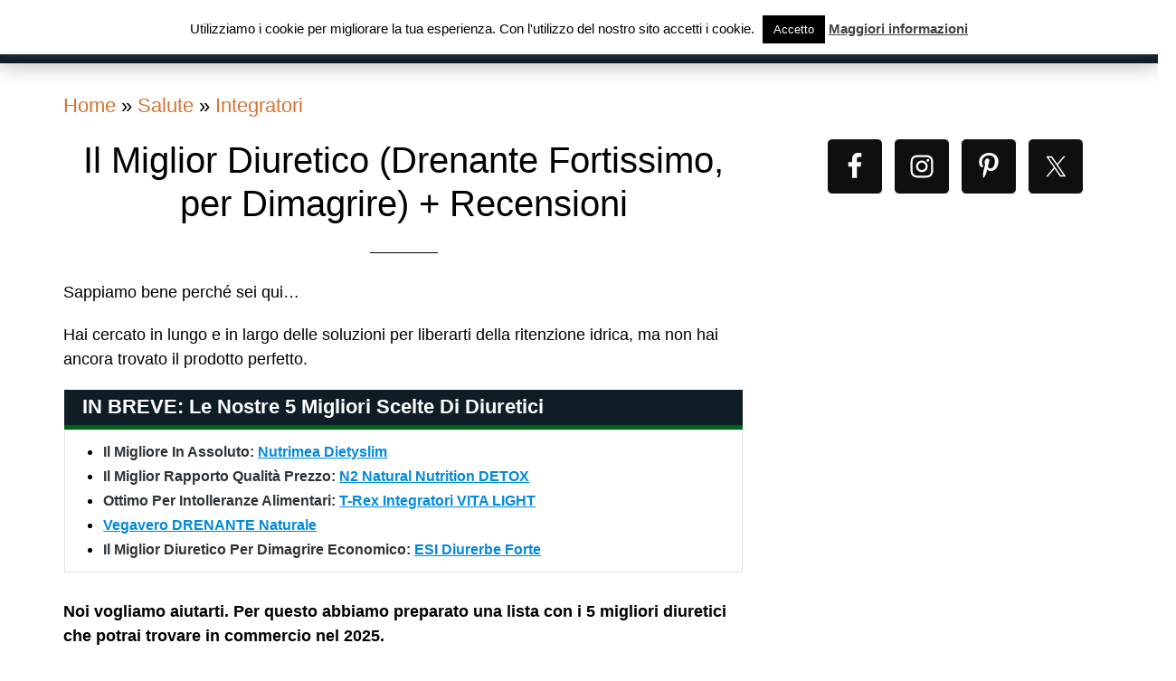

--- FILE ---
content_type: text/html; charset=UTF-8
request_url: https://latop10.it/migliori-diuretici/
body_size: 31085
content:
<!DOCTYPE html>
<html lang="it-IT">
<head >
<meta charset="UTF-8" />
<meta name="viewport" content="width=device-width, initial-scale=1" />
<meta name='robots' content='index, follow, max-image-preview:large, max-snippet:-1, max-video-preview:-1' />
	<style>img:is([sizes="auto" i], [sizes^="auto," i]) { contain-intrinsic-size: 3000px 1500px }</style>
	
	<!-- This site is optimized with the Yoast SEO plugin v24.8.1 - https://yoast.com/wordpress/plugins/seo/ -->
	<title>I 5 Migliori Diuretici (per Dimagrire, Drenanti) del 2023</title>
	<meta name="description" content="Testati e selezionati per voi! Leggi questo articolo con la LISTA speciale dei 5 MIGLIORI DIURETICI del 2023 che i clienti amano." />
	<link rel="canonical" href="https://latop10.it/migliori-diuretici/" />
	<meta property="og:locale" content="it_IT" />
	<meta property="og:type" content="article" />
	<meta property="og:title" content="I 5 Migliori Diuretici (per Dimagrire, Drenanti) del 2023" />
	<meta property="og:description" content="Testati e selezionati per voi! Leggi questo articolo con la LISTA speciale dei 5 MIGLIORI DIURETICI del 2023 che i clienti amano." />
	<meta property="og:url" content="https://latop10.it/migliori-diuretici/" />
	<meta property="og:site_name" content="LaTop10" />
	<meta property="article:modified_time" content="2023-05-02T16:25:12+00:00" />
	<meta property="og:image" content="http://latop10.it/wp-content/uploads/2019/09/Nutrimea-Dietyslim-300x300.jpg" />
	<meta name="twitter:card" content="summary_large_image" />
	<meta name="twitter:label1" content="Tempo di lettura stimato" />
	<meta name="twitter:data1" content="12 minuti" />
	<script type="application/ld+json" class="yoast-schema-graph">{"@context":"https://schema.org","@graph":[{"@type":"WebPage","@id":"https://latop10.it/migliori-diuretici/","url":"https://latop10.it/migliori-diuretici/","name":"I 5 Migliori Diuretici (per Dimagrire, Drenanti) del 2023","isPartOf":{"@id":"https://latop10.it/#website"},"primaryImageOfPage":{"@id":"https://latop10.it/migliori-diuretici/#primaryimage"},"image":{"@id":"https://latop10.it/migliori-diuretici/#primaryimage"},"thumbnailUrl":"http://latop10.it/wp-content/uploads/2019/09/Nutrimea-Dietyslim-300x300.jpg","datePublished":"2019-10-09T03:21:26+00:00","dateModified":"2023-05-02T16:25:12+00:00","description":"Testati e selezionati per voi! Leggi questo articolo con la LISTA speciale dei 5 MIGLIORI DIURETICI del 2023 che i clienti amano.","breadcrumb":{"@id":"https://latop10.it/migliori-diuretici/#breadcrumb"},"inLanguage":"it-IT","potentialAction":[{"@type":"ReadAction","target":["https://latop10.it/migliori-diuretici/"]}]},{"@type":"ImageObject","inLanguage":"it-IT","@id":"https://latop10.it/migliori-diuretici/#primaryimage","url":"http://latop10.it/wp-content/uploads/2019/09/Nutrimea-Dietyslim-300x300.jpg","contentUrl":"http://latop10.it/wp-content/uploads/2019/09/Nutrimea-Dietyslim-300x300.jpg"},{"@type":"BreadcrumbList","@id":"https://latop10.it/migliori-diuretici/#breadcrumb","itemListElement":[{"@type":"ListItem","position":1,"name":"Home","item":"https://latop10.it/"},{"@type":"ListItem","position":2,"name":"Salute","item":"https://latop10.it/salute/"},{"@type":"ListItem","position":3,"name":"Integratori","item":"https://latop10.it/salute/integratori-salute/"},{"@type":"ListItem","position":4,"name":"Il Miglior Diuretico (Drenante Fortissimo, per Dimagrire) + Recensioni"}]},{"@type":"WebSite","@id":"https://latop10.it/#website","url":"https://latop10.it/","name":"LaTop10","description":"La Migliore Guida Online","potentialAction":[{"@type":"SearchAction","target":{"@type":"EntryPoint","urlTemplate":"https://latop10.it/?s={search_term_string}"},"query-input":{"@type":"PropertyValueSpecification","valueRequired":true,"valueName":"search_term_string"}}],"inLanguage":"it-IT"}]}</script>
	<!-- / Yoast SEO plugin. -->


<link rel='dns-prefetch' href='//scripts.mediavine.com' />
<link rel='dns-prefetch' href='//fonts.googleapis.com' />
<link rel="alternate" type="application/rss+xml" title="LaTop10 &raquo; Feed" href="https://latop10.it/feed/" />
<link rel="alternate" type="application/rss+xml" title="LaTop10 &raquo; Feed dei commenti" href="https://latop10.it/comments/feed/" />
<script type="text/javascript">
/* <![CDATA[ */
window._wpemojiSettings = {"baseUrl":"https:\/\/s.w.org\/images\/core\/emoji\/15.0.3\/72x72\/","ext":".png","svgUrl":"https:\/\/s.w.org\/images\/core\/emoji\/15.0.3\/svg\/","svgExt":".svg","source":{"concatemoji":"https:\/\/latop10.it\/wp-includes\/js\/wp-emoji-release.min.js?ver=6.7.2"}};
/*! This file is auto-generated */
!function(i,n){var o,s,e;function c(e){try{var t={supportTests:e,timestamp:(new Date).valueOf()};sessionStorage.setItem(o,JSON.stringify(t))}catch(e){}}function p(e,t,n){e.clearRect(0,0,e.canvas.width,e.canvas.height),e.fillText(t,0,0);var t=new Uint32Array(e.getImageData(0,0,e.canvas.width,e.canvas.height).data),r=(e.clearRect(0,0,e.canvas.width,e.canvas.height),e.fillText(n,0,0),new Uint32Array(e.getImageData(0,0,e.canvas.width,e.canvas.height).data));return t.every(function(e,t){return e===r[t]})}function u(e,t,n){switch(t){case"flag":return n(e,"\ud83c\udff3\ufe0f\u200d\u26a7\ufe0f","\ud83c\udff3\ufe0f\u200b\u26a7\ufe0f")?!1:!n(e,"\ud83c\uddfa\ud83c\uddf3","\ud83c\uddfa\u200b\ud83c\uddf3")&&!n(e,"\ud83c\udff4\udb40\udc67\udb40\udc62\udb40\udc65\udb40\udc6e\udb40\udc67\udb40\udc7f","\ud83c\udff4\u200b\udb40\udc67\u200b\udb40\udc62\u200b\udb40\udc65\u200b\udb40\udc6e\u200b\udb40\udc67\u200b\udb40\udc7f");case"emoji":return!n(e,"\ud83d\udc26\u200d\u2b1b","\ud83d\udc26\u200b\u2b1b")}return!1}function f(e,t,n){var r="undefined"!=typeof WorkerGlobalScope&&self instanceof WorkerGlobalScope?new OffscreenCanvas(300,150):i.createElement("canvas"),a=r.getContext("2d",{willReadFrequently:!0}),o=(a.textBaseline="top",a.font="600 32px Arial",{});return e.forEach(function(e){o[e]=t(a,e,n)}),o}function t(e){var t=i.createElement("script");t.src=e,t.defer=!0,i.head.appendChild(t)}"undefined"!=typeof Promise&&(o="wpEmojiSettingsSupports",s=["flag","emoji"],n.supports={everything:!0,everythingExceptFlag:!0},e=new Promise(function(e){i.addEventListener("DOMContentLoaded",e,{once:!0})}),new Promise(function(t){var n=function(){try{var e=JSON.parse(sessionStorage.getItem(o));if("object"==typeof e&&"number"==typeof e.timestamp&&(new Date).valueOf()<e.timestamp+604800&&"object"==typeof e.supportTests)return e.supportTests}catch(e){}return null}();if(!n){if("undefined"!=typeof Worker&&"undefined"!=typeof OffscreenCanvas&&"undefined"!=typeof URL&&URL.createObjectURL&&"undefined"!=typeof Blob)try{var e="postMessage("+f.toString()+"("+[JSON.stringify(s),u.toString(),p.toString()].join(",")+"));",r=new Blob([e],{type:"text/javascript"}),a=new Worker(URL.createObjectURL(r),{name:"wpTestEmojiSupports"});return void(a.onmessage=function(e){c(n=e.data),a.terminate(),t(n)})}catch(e){}c(n=f(s,u,p))}t(n)}).then(function(e){for(var t in e)n.supports[t]=e[t],n.supports.everything=n.supports.everything&&n.supports[t],"flag"!==t&&(n.supports.everythingExceptFlag=n.supports.everythingExceptFlag&&n.supports[t]);n.supports.everythingExceptFlag=n.supports.everythingExceptFlag&&!n.supports.flag,n.DOMReady=!1,n.readyCallback=function(){n.DOMReady=!0}}).then(function(){return e}).then(function(){var e;n.supports.everything||(n.readyCallback(),(e=n.source||{}).concatemoji?t(e.concatemoji):e.wpemoji&&e.twemoji&&(t(e.twemoji),t(e.wpemoji)))}))}((window,document),window._wpemojiSettings);
/* ]]> */
</script>
<link rel='stylesheet' id='parallax-pro-css' href='https://latop10.it/wp-content/themes/parallax-pro/style.css?ver=1.3.3' type='text/css' media='all' />
<style id='parallax-pro-inline-css' type='text/css'>
.home-section-1 { background-image: url(//latop10.it/wp-content/uploads/2019/08/latop10-banner2.jpg); }.home-section-3 { background-image: url(//latop10.it/wp-content/uploads/2019/07/chi-siamo.jpg); }.home-section-5 { background-image: url(//latop10.it/wp-content/uploads/2019/12/bckg2-scaled.jpg); }
</style>
<style id='wp-emoji-styles-inline-css' type='text/css'>

	img.wp-smiley, img.emoji {
		display: inline !important;
		border: none !important;
		box-shadow: none !important;
		height: 1em !important;
		width: 1em !important;
		margin: 0 0.07em !important;
		vertical-align: -0.1em !important;
		background: none !important;
		padding: 0 !important;
	}
</style>
<link rel='stylesheet' id='wp-block-library-css' href='https://latop10.it/wp-includes/css/dist/block-library/style.min.css?ver=6.7.2' type='text/css' media='all' />
<style id='classic-theme-styles-inline-css' type='text/css'>
/*! This file is auto-generated */
.wp-block-button__link{color:#fff;background-color:#32373c;border-radius:9999px;box-shadow:none;text-decoration:none;padding:calc(.667em + 2px) calc(1.333em + 2px);font-size:1.125em}.wp-block-file__button{background:#32373c;color:#fff;text-decoration:none}
</style>
<style id='global-styles-inline-css' type='text/css'>
:root{--wp--preset--aspect-ratio--square: 1;--wp--preset--aspect-ratio--4-3: 4/3;--wp--preset--aspect-ratio--3-4: 3/4;--wp--preset--aspect-ratio--3-2: 3/2;--wp--preset--aspect-ratio--2-3: 2/3;--wp--preset--aspect-ratio--16-9: 16/9;--wp--preset--aspect-ratio--9-16: 9/16;--wp--preset--color--black: #000000;--wp--preset--color--cyan-bluish-gray: #abb8c3;--wp--preset--color--white: #ffffff;--wp--preset--color--pale-pink: #f78da7;--wp--preset--color--vivid-red: #cf2e2e;--wp--preset--color--luminous-vivid-orange: #ff6900;--wp--preset--color--luminous-vivid-amber: #fcb900;--wp--preset--color--light-green-cyan: #7bdcb5;--wp--preset--color--vivid-green-cyan: #00d084;--wp--preset--color--pale-cyan-blue: #8ed1fc;--wp--preset--color--vivid-cyan-blue: #0693e3;--wp--preset--color--vivid-purple: #9b51e0;--wp--preset--gradient--vivid-cyan-blue-to-vivid-purple: linear-gradient(135deg,rgba(6,147,227,1) 0%,rgb(155,81,224) 100%);--wp--preset--gradient--light-green-cyan-to-vivid-green-cyan: linear-gradient(135deg,rgb(122,220,180) 0%,rgb(0,208,130) 100%);--wp--preset--gradient--luminous-vivid-amber-to-luminous-vivid-orange: linear-gradient(135deg,rgba(252,185,0,1) 0%,rgba(255,105,0,1) 100%);--wp--preset--gradient--luminous-vivid-orange-to-vivid-red: linear-gradient(135deg,rgba(255,105,0,1) 0%,rgb(207,46,46) 100%);--wp--preset--gradient--very-light-gray-to-cyan-bluish-gray: linear-gradient(135deg,rgb(238,238,238) 0%,rgb(169,184,195) 100%);--wp--preset--gradient--cool-to-warm-spectrum: linear-gradient(135deg,rgb(74,234,220) 0%,rgb(151,120,209) 20%,rgb(207,42,186) 40%,rgb(238,44,130) 60%,rgb(251,105,98) 80%,rgb(254,248,76) 100%);--wp--preset--gradient--blush-light-purple: linear-gradient(135deg,rgb(255,206,236) 0%,rgb(152,150,240) 100%);--wp--preset--gradient--blush-bordeaux: linear-gradient(135deg,rgb(254,205,165) 0%,rgb(254,45,45) 50%,rgb(107,0,62) 100%);--wp--preset--gradient--luminous-dusk: linear-gradient(135deg,rgb(255,203,112) 0%,rgb(199,81,192) 50%,rgb(65,88,208) 100%);--wp--preset--gradient--pale-ocean: linear-gradient(135deg,rgb(255,245,203) 0%,rgb(182,227,212) 50%,rgb(51,167,181) 100%);--wp--preset--gradient--electric-grass: linear-gradient(135deg,rgb(202,248,128) 0%,rgb(113,206,126) 100%);--wp--preset--gradient--midnight: linear-gradient(135deg,rgb(2,3,129) 0%,rgb(40,116,252) 100%);--wp--preset--font-size--small: 13px;--wp--preset--font-size--medium: 20px;--wp--preset--font-size--large: 36px;--wp--preset--font-size--x-large: 42px;--wp--preset--spacing--20: 0.44rem;--wp--preset--spacing--30: 0.67rem;--wp--preset--spacing--40: 1rem;--wp--preset--spacing--50: 1.5rem;--wp--preset--spacing--60: 2.25rem;--wp--preset--spacing--70: 3.38rem;--wp--preset--spacing--80: 5.06rem;--wp--preset--shadow--natural: 6px 6px 9px rgba(0, 0, 0, 0.2);--wp--preset--shadow--deep: 12px 12px 50px rgba(0, 0, 0, 0.4);--wp--preset--shadow--sharp: 6px 6px 0px rgba(0, 0, 0, 0.2);--wp--preset--shadow--outlined: 6px 6px 0px -3px rgba(255, 255, 255, 1), 6px 6px rgba(0, 0, 0, 1);--wp--preset--shadow--crisp: 6px 6px 0px rgba(0, 0, 0, 1);}:where(.is-layout-flex){gap: 0.5em;}:where(.is-layout-grid){gap: 0.5em;}body .is-layout-flex{display: flex;}.is-layout-flex{flex-wrap: wrap;align-items: center;}.is-layout-flex > :is(*, div){margin: 0;}body .is-layout-grid{display: grid;}.is-layout-grid > :is(*, div){margin: 0;}:where(.wp-block-columns.is-layout-flex){gap: 2em;}:where(.wp-block-columns.is-layout-grid){gap: 2em;}:where(.wp-block-post-template.is-layout-flex){gap: 1.25em;}:where(.wp-block-post-template.is-layout-grid){gap: 1.25em;}.has-black-color{color: var(--wp--preset--color--black) !important;}.has-cyan-bluish-gray-color{color: var(--wp--preset--color--cyan-bluish-gray) !important;}.has-white-color{color: var(--wp--preset--color--white) !important;}.has-pale-pink-color{color: var(--wp--preset--color--pale-pink) !important;}.has-vivid-red-color{color: var(--wp--preset--color--vivid-red) !important;}.has-luminous-vivid-orange-color{color: var(--wp--preset--color--luminous-vivid-orange) !important;}.has-luminous-vivid-amber-color{color: var(--wp--preset--color--luminous-vivid-amber) !important;}.has-light-green-cyan-color{color: var(--wp--preset--color--light-green-cyan) !important;}.has-vivid-green-cyan-color{color: var(--wp--preset--color--vivid-green-cyan) !important;}.has-pale-cyan-blue-color{color: var(--wp--preset--color--pale-cyan-blue) !important;}.has-vivid-cyan-blue-color{color: var(--wp--preset--color--vivid-cyan-blue) !important;}.has-vivid-purple-color{color: var(--wp--preset--color--vivid-purple) !important;}.has-black-background-color{background-color: var(--wp--preset--color--black) !important;}.has-cyan-bluish-gray-background-color{background-color: var(--wp--preset--color--cyan-bluish-gray) !important;}.has-white-background-color{background-color: var(--wp--preset--color--white) !important;}.has-pale-pink-background-color{background-color: var(--wp--preset--color--pale-pink) !important;}.has-vivid-red-background-color{background-color: var(--wp--preset--color--vivid-red) !important;}.has-luminous-vivid-orange-background-color{background-color: var(--wp--preset--color--luminous-vivid-orange) !important;}.has-luminous-vivid-amber-background-color{background-color: var(--wp--preset--color--luminous-vivid-amber) !important;}.has-light-green-cyan-background-color{background-color: var(--wp--preset--color--light-green-cyan) !important;}.has-vivid-green-cyan-background-color{background-color: var(--wp--preset--color--vivid-green-cyan) !important;}.has-pale-cyan-blue-background-color{background-color: var(--wp--preset--color--pale-cyan-blue) !important;}.has-vivid-cyan-blue-background-color{background-color: var(--wp--preset--color--vivid-cyan-blue) !important;}.has-vivid-purple-background-color{background-color: var(--wp--preset--color--vivid-purple) !important;}.has-black-border-color{border-color: var(--wp--preset--color--black) !important;}.has-cyan-bluish-gray-border-color{border-color: var(--wp--preset--color--cyan-bluish-gray) !important;}.has-white-border-color{border-color: var(--wp--preset--color--white) !important;}.has-pale-pink-border-color{border-color: var(--wp--preset--color--pale-pink) !important;}.has-vivid-red-border-color{border-color: var(--wp--preset--color--vivid-red) !important;}.has-luminous-vivid-orange-border-color{border-color: var(--wp--preset--color--luminous-vivid-orange) !important;}.has-luminous-vivid-amber-border-color{border-color: var(--wp--preset--color--luminous-vivid-amber) !important;}.has-light-green-cyan-border-color{border-color: var(--wp--preset--color--light-green-cyan) !important;}.has-vivid-green-cyan-border-color{border-color: var(--wp--preset--color--vivid-green-cyan) !important;}.has-pale-cyan-blue-border-color{border-color: var(--wp--preset--color--pale-cyan-blue) !important;}.has-vivid-cyan-blue-border-color{border-color: var(--wp--preset--color--vivid-cyan-blue) !important;}.has-vivid-purple-border-color{border-color: var(--wp--preset--color--vivid-purple) !important;}.has-vivid-cyan-blue-to-vivid-purple-gradient-background{background: var(--wp--preset--gradient--vivid-cyan-blue-to-vivid-purple) !important;}.has-light-green-cyan-to-vivid-green-cyan-gradient-background{background: var(--wp--preset--gradient--light-green-cyan-to-vivid-green-cyan) !important;}.has-luminous-vivid-amber-to-luminous-vivid-orange-gradient-background{background: var(--wp--preset--gradient--luminous-vivid-amber-to-luminous-vivid-orange) !important;}.has-luminous-vivid-orange-to-vivid-red-gradient-background{background: var(--wp--preset--gradient--luminous-vivid-orange-to-vivid-red) !important;}.has-very-light-gray-to-cyan-bluish-gray-gradient-background{background: var(--wp--preset--gradient--very-light-gray-to-cyan-bluish-gray) !important;}.has-cool-to-warm-spectrum-gradient-background{background: var(--wp--preset--gradient--cool-to-warm-spectrum) !important;}.has-blush-light-purple-gradient-background{background: var(--wp--preset--gradient--blush-light-purple) !important;}.has-blush-bordeaux-gradient-background{background: var(--wp--preset--gradient--blush-bordeaux) !important;}.has-luminous-dusk-gradient-background{background: var(--wp--preset--gradient--luminous-dusk) !important;}.has-pale-ocean-gradient-background{background: var(--wp--preset--gradient--pale-ocean) !important;}.has-electric-grass-gradient-background{background: var(--wp--preset--gradient--electric-grass) !important;}.has-midnight-gradient-background{background: var(--wp--preset--gradient--midnight) !important;}.has-small-font-size{font-size: var(--wp--preset--font-size--small) !important;}.has-medium-font-size{font-size: var(--wp--preset--font-size--medium) !important;}.has-large-font-size{font-size: var(--wp--preset--font-size--large) !important;}.has-x-large-font-size{font-size: var(--wp--preset--font-size--x-large) !important;}
:where(.wp-block-post-template.is-layout-flex){gap: 1.25em;}:where(.wp-block-post-template.is-layout-grid){gap: 1.25em;}
:where(.wp-block-columns.is-layout-flex){gap: 2em;}:where(.wp-block-columns.is-layout-grid){gap: 2em;}
:root :where(.wp-block-pullquote){font-size: 1.5em;line-height: 1.6;}
</style>
<link rel='stylesheet' id='cookie-law-info-css' href='https://latop10.it/wp-content/plugins/cookie-law-info/legacy/public/css/cookie-law-info-public.css?ver=3.2.9' type='text/css' media='all' />
<link rel='stylesheet' id='cookie-law-info-gdpr-css' href='https://latop10.it/wp-content/plugins/cookie-law-info/legacy/public/css/cookie-law-info-gdpr.css?ver=3.2.9' type='text/css' media='all' />
<link rel='stylesheet' id='toc-screen-css' href='https://latop10.it/wp-content/plugins/table-of-contents-plus/screen.min.css?ver=2411.1' type='text/css' media='all' />
<link rel='stylesheet' id='widgetopts-styles-css' href='https://latop10.it/wp-content/plugins/widget-options/assets/css/widget-options.css?ver=4.1.1' type='text/css' media='all' />
<link rel='stylesheet' id='crp-style-rounded-thumbs-css' href='https://latop10.it/wp-content/plugins/contextual-related-posts/css/rounded-thumbs.min.css?ver=3.6.2' type='text/css' media='all' />
<style id='crp-style-rounded-thumbs-inline-css' type='text/css'>

			.crp_related.crp-rounded-thumbs a {
				width: 300px;
                height: 200px;
				text-decoration: none;
			}
			.crp_related.crp-rounded-thumbs img {
				max-width: 300px;
				margin: auto;
			}
			.crp_related.crp-rounded-thumbs .crp_title {
				width: 100%;
			}
			
</style>
<link rel='stylesheet' id='megamenu-css' href='https://latop10.it/wp-content/uploads/maxmegamenu/style.css?ver=177ce4' type='text/css' media='all' />
<link rel='stylesheet' id='dashicons-css' href='https://latop10.it/wp-includes/css/dashicons.min.css?ver=6.7.2' type='text/css' media='all' />
<link rel='stylesheet' id='parallax-google-fonts-css' href='//fonts.googleapis.com/css?family=Cormorant+Garamond%3A400%2C400i%2C700%2C700i%7CQuicksand%3A400%2C500&#038;ver=1.3.3' type='text/css' media='all' />
<link rel='stylesheet' id='simple-social-icons-font-css' href='https://latop10.it/wp-content/plugins/simple-social-icons/css/style.css?ver=3.0.2' type='text/css' media='all' />
<link rel='stylesheet' id='tablepress-default-css' href='https://latop10.it/wp-content/plugins/tablepress/css/build/default.css?ver=3.1.1' type='text/css' media='all' />
<script type="text/javascript" src="https://latop10.it/wp-includes/js/jquery/jquery.min.js?ver=3.7.1" id="jquery-core-js"></script>
<script type="text/javascript" src="https://latop10.it/wp-includes/js/jquery/jquery-migrate.min.js?ver=3.4.1" id="jquery-migrate-js"></script>
<script type="text/javascript" id="cookie-law-info-js-extra">
/* <![CDATA[ */
var Cli_Data = {"nn_cookie_ids":[],"cookielist":[],"non_necessary_cookies":[],"ccpaEnabled":"","ccpaRegionBased":"","ccpaBarEnabled":"","strictlyEnabled":["necessary","obligatoire"],"ccpaType":"gdpr","js_blocking":"","custom_integration":"","triggerDomRefresh":"","secure_cookies":""};
var cli_cookiebar_settings = {"animate_speed_hide":"500","animate_speed_show":"500","background":"#fff","border":"#444","border_on":"","button_1_button_colour":"#000","button_1_button_hover":"#000000","button_1_link_colour":"#fff","button_1_as_button":"1","button_1_new_win":"","button_2_button_colour":"#333","button_2_button_hover":"#292929","button_2_link_colour":"#444","button_2_as_button":"","button_2_hidebar":"","button_3_button_colour":"#000","button_3_button_hover":"#000000","button_3_link_colour":"#fff","button_3_as_button":"1","button_3_new_win":"","button_4_button_colour":"#000","button_4_button_hover":"#000000","button_4_link_colour":"#fff","button_4_as_button":"1","button_7_button_colour":"#61a229","button_7_button_hover":"#4e8221","button_7_link_colour":"#fff","button_7_as_button":"1","button_7_new_win":"","font_family":"inherit","header_fix":"","notify_animate_hide":"1","notify_animate_show":"","notify_div_id":"#cookie-law-info-bar","notify_position_horizontal":"right","notify_position_vertical":"top","scroll_close":"","scroll_close_reload":"","accept_close_reload":"","reject_close_reload":"","showagain_tab":"","showagain_background":"#fff","showagain_border":"#000","showagain_div_id":"#cookie-law-info-again","showagain_x_position":"100px","text":"#000","show_once_yn":"","show_once":"10000","logging_on":"","as_popup":"","popup_overlay":"1","bar_heading_text":"","cookie_bar_as":"banner","popup_showagain_position":"bottom-right","widget_position":"left"};
var log_object = {"ajax_url":"https:\/\/latop10.it\/wp-admin\/admin-ajax.php"};
/* ]]> */
</script>
<script type="text/javascript" src="https://latop10.it/wp-content/plugins/cookie-law-info/legacy/public/js/cookie-law-info-public.js?ver=3.2.9" id="cookie-law-info-js"></script>
<script type="text/javascript" async="async" data-noptimize="1" data-cfasync="false" src="https://scripts.mediavine.com/tags/latop10.js?ver=6.7.2" id="mv-script-wrapper-js"></script>
<link rel="https://api.w.org/" href="https://latop10.it/wp-json/" /><link rel="alternate" title="JSON" type="application/json" href="https://latop10.it/wp-json/wp/v2/pages/33904" /><link rel="EditURI" type="application/rsd+xml" title="RSD" href="https://latop10.it/xmlrpc.php?rsd" />
<meta name="generator" content="WordPress 6.7.2" />
<link rel='shortlink' href='https://latop10.it/?p=33904' />
<link rel="alternate" title="oEmbed (JSON)" type="application/json+oembed" href="https://latop10.it/wp-json/oembed/1.0/embed?url=https%3A%2F%2Flatop10.it%2Fmigliori-diuretici%2F" />
<link rel="alternate" title="oEmbed (XML)" type="text/xml+oembed" href="https://latop10.it/wp-json/oembed/1.0/embed?url=https%3A%2F%2Flatop10.it%2Fmigliori-diuretici%2F&#038;format=xml" />
<!-- start Simple Custom CSS and JS -->
<style type="text/css">
img {
		-ms-interpolation-mode: bicubic;
		border: 0;
		vertical-align: middle
	}

	img[class*=align],
	img[class*=attachment-],
	img[class*=wp-image-] {
		height: auto
	}

	.post-content {
		padding: 102px 0 0
	}

	.home .post-content {
		padding: 35px 0 80px
	}


	.containers-inside-rvs {
		display: inline-block;
		padding-top: 50px;
		margin: 0 -10px
	}

	.single_item_full_rvs {
		display: inline-block;
		float: left;
		padding: 0 10px 36px;
		width: 33%
	}

	.short_view_rvs_in {
		position: relative;
		display: inline-block;
		width: 100%;
		text-align: center;
		background-color: #fff;
		-moz-border-radius: 10px;
		-webkit-border-radius: 10px;
		border-radius: 6px;
		transition: all .15s ease-in-out;
		-webkit-box-shadow: 1px 5px 21px rgba(125, 125, 125, .95);
		box-shadow: 1px 5px 21px rgba(125, 125, 125, .95);
		-moz-box-shadow: 1px 5px 21px rgba(125, 125, 125, .95);
		border: 1px solid transparent;
	}



	.content_img {
		position: relative
	}

	.content_box_down,
	.review-cat-item-img,
	.content_img {
		display: inline-block;
		width: 100%;
		float: left
	}

	.short_view_rvs_in .review-cat-item-img a {
		display: inline-block;
		overflow: hidden;
		border-radius: 6px 6px 0 0;
		position: relative;
		float: left;
		z-index: 2;
		transition: all .15s ease-in-out
	}

	.short_view_rvs_in img {
		border-radius: 6px 6px 0 0;
		width: 100%;
		filter: brightness(0.8);
	}

	.content_box_down {
		height: 220px
	}

	.review_content_box {
		padding: 10px 0px;
		background: #fff;
		height: 180px;
		transition: all .3s ease;
	}

	.review_content_box>ul {
		height: 150px;
		overflow: hidden;
		transition: all .3s ease;
	}

	.list-box-rvs {
		margin: 0;
		padding: 0;
		text-align: left;
		list-style: none
	}

	.list-box-rvs::-webkit-scrollbar-track {
		-webkit-box-shadow: inset 0 0 6px rgba(0, 0, 0, 0.3);
		background-color: #F5F5F5;
		border-radius: 10px;
		margin-top: 10px;
		margin-bottom: 5px;
      
	}

	.list-box-rvs::-webkit-scrollbar {
		width: 10px;
		background-color: #F5F5F5;
	}

	.list-box-rvs::-webkit-scrollbar-thumb {
		border-radius: 10px;
		background: -webkit-gradient(linear, left bottom, left top, color-stop(0.44, #384f64), color-stop(0.72, #384f64), color-stop(0.86, #384f64));
	}

	.list-box-rvs::-webkit-scrollbar {
		margin-left: 17px;
		padding-left: 10px;
		width: 0.5em;
		height: 0.5em;
		background: #FFFFFF;
	}

	.list-box-rvs::-webkit-scrollbar-thumb {
		background-color: rgba(255, 255, 255, .1);
		border-radius: 10px;
	}

	.list-box-rvs::-webkit-scrollbar-track-piece:end {
		padding-bottom: 50px;
	}

	.list-box-rvs::-webkit-scrollbar-track-piece:start {
		padding-top: 50px;
	}

	.list-box-rvs:hover {
		background: rgba(255, 255, 255, .2);
	}

	.list-box-rvs li {
		position: relative;
		margin-bottom: -2px;
		padding-left: 0px;
		background: white;
		text-align: center;
	}

	.list-box-rvs li:hover {
		position: relative;
		margin-bottom: -2px;
		padding-left: 0px;
		color: white;
	}

	.list-box-rvs li:before {
		content: '';
		position: absolute;
		left: 0;
		top: 50%;
		margin-top: 0px;
		border-radius: 50%;
		width: 0px;
		height: 0px;
		background: #384f64;
		list-style-type: none;
	}

	.list-box-rvs li a {
		color: #6c6f72;
		font-size: 15px;
		display: inline-block;
		width: 100%;
      padding:5px 0;
	}

	.list-box-rvs li a:hover {
		text-decoration: underline;
		color: #FFFFFF;
		background: #384f64;
	}

	.btn-rv {
		display: inline-block;
		border-top: 1px solid #edf1f4;
		background: #fff;
		width: 100%;
		height: 40px;
		border-radius: 0 0 6px 6px;
		padding-top: 9px;
		text-align: center;
		font-size: 14px;
		transition: color .15s ease-in-out, background .15s ease-in-out
	}

	.btn-rv:hover {
		background: #384f64;
		color: #fff
	}

	.content_open_hv {
		border-radius: 0 0 6px 6px;
		background: #FFFFFF;
	}



	.review-item {
		text-align: center;
		margin: 0 0 65px
	}


	.hidden {
		display: none
	}

	@media (max-width:999px) {
		.single_item_full_rvs {
			width: 33.3333%
		}
	}


	@media (max-width:767px) {
		.single_item_full_rvs {
			width: 50%
		}
		.review-content {
			width: 100%;
			float: none
		}
	}

	@media (max-width:550px) {
		.single_item_full_rvs {
			width: 100%
		}
	}

	@media print {
		body {
			background: 0 0!important;
			color: #000;
			font-size: 10pt
		}
	}

	.btn-rv,
	.btn-rv:visited,
	.btn-rv:active {
		font-weight: 400;
		transition: all .15s ease-in-out;
		background: #384f64!important;
		color: #FFFFFF!important;
	}

	.btn-rv:hover {
		background: #3182ae!important;
	}

	.review-item-image {
		position: relative
	}

	a:active,
	a:focus,
	a:hover {
		color: #201c37
	}

	.short_view_rvs_in_open {
		z-index: 6
	}

	.short_view_rvs_in_open .content_open_hv {
		-webkit-box-shadow: 1px 5px 21px rgba(233, 233, 233, .95);
		box-shadow: 1px 5px 21px rgba(233, 233, 233, .95);
		-moz-box-shadow: 1px 5px 21px rgba(233, 233, 233, .95)
	}

	.short_view_rvs_in_open .review_content_box,
	.short_view_rvs_in_open .list-box-rvs {
		height: auto
	}

div.img_inside {
  font-family: 'Raleway', Arial, sans-serif;
  position: relative;
  overflow: hidden;
  margin: 10px;
  min-width: 220px;
  max-height: 170px;
  background: #000000;
  color: #ffffff;
  text-align: center;
  box-shadow: 0 0 5px rgba(0, 0, 0, 0.15);
  border-radius:5px;
}

div.img_inside * {
  -webkit-box-sizing: border-box;
  box-sizing: border-box;
  -webkit-transition: all 0.4s ease-in-out;
  transition: all 0.4s ease-in-out;
}

div.img_inside img {
  max-width: 100%;
  position: relative;
  opacity: 0.4;
}

div.img_inside .captions {
  position: absolute;
  top: 0;
  left: 0;
  bottom: 0;
  right: 0;
}

div.img_inside h2 {
  position: absolute;
  left: 40px;
  right: 40px;
  display: inline-block;
  background: #000000;
  -webkit-transform: skew(-10deg) rotate(-10deg) translate(0, -50%);
  transform: skew(-10deg) rotate(-10deg) translate(0, -50%);
  padding: 12px 5px;
  margin: 0;
  top: 50%;
  text-transform: uppercase;
  font-weight: 400;
  opacity: 0.9;
}

div.img_inside h2 span {
  font-weight: 800;
}

div.img_inside:before {
  height: 100%;
  width: 100%;
  top: 0;
  left: 8px;
  content: '';
  background: #ffffff;
  position: absolute;
  -webkit-transition: all 0.3s ease-in-out;
  transition: all 0.3s ease-in-out;
  -webkit-transform: rotate(110deg) translateY(-50%);
  transform: rotate(110deg) translateY(-50%);
}

div.img_inside a {
  left: 0;
  right: 0;
  top: 0;
  bottom: 0;
  position: absolute;
  z-index: 1;
}

div.img_inside:hover img,
div.img_inside.hover img {
  opacity: 1;
  -webkit-transform: scale(1.1);
  transform: scale(1.1);
}

div.img_inside:hover h2,
div.img_inside.hover h2 {
  -webkit-transform: skew(-10deg) rotate(-10deg) translate(-150%, -50%);
  transform: skew(-10deg) rotate(-10deg) translate(-150%, -50%);
}

div.img_inside:hover:before,
div.img_inside.hover:before {
  -webkit-transform: rotate(110deg) translateY(-150%);
  transform: rotate(110deg) translateY(-150%);
}


.small_font {
font-size: 18px;
}

@media (max-width:767px) {

  .list-box-rvs{
             height: 170px !important;
        overflow: auto !important;
  }

}

.list-box-rvs li a:hover {
  text-decoration: none !important;
  color: white !important;
}


.archive-pagination.pagination{
  float:left;
  width:100%;
}
.archive-pagination.pagination ul{
  text-align:center;
}</style>
<!-- end Simple Custom CSS and JS -->
<!-- start Simple Custom CSS and JS -->
<style type="text/css">
/* Included color classes.. 
    .red 
    .blue 
    .yellow 
*/

@import url(https://fonts.googleapis.com/css?family=Raleway:400,800);
figure.snip1104 {
  font-family: 'Raleway', Arial, sans-serif;
  position: relative;
  overflow: hidden;
  margin: 10px;
  min-width: 220px;
  max-height: 170px;
  background: #000000;
  color: #ffffff;
  text-align: center;
  box-shadow: 0 0 5px rgba(0, 0, 0, 0.15);
}

figure.snip1104 * {
  -webkit-box-sizing: border-box;
  box-sizing: border-box;
  -webkit-transition: all 0.4s ease-in-out;
  transition: all 0.4s ease-in-out;
}

figure.snip1104 img {
  max-width: 100%;
  position: relative;
  opacity: 0.4;
}

figure.snip1104 figcaption {
  position: absolute;
  top: 0;
  left: 0;
  bottom: 0;
  right: 0;
}

figure.snip1104 h2 {
  position: absolute;
  left: 40px;
  right: 40px;
  display: inline-block;
  background: #000000;
  -webkit-transform: skew(-10deg) rotate(-10deg) translate(0, -50%);
  transform: skew(-10deg) rotate(-10deg) translate(0, -50%);
  padding: 12px 5px;
  margin: 0;
  top: 50%;
  text-transform: uppercase;
  font-weight: 400;
  opacity: 0.9;
}

figure.snip1104 h2 span {
  font-weight: 800;
}

figure.snip1104:before {
  height: 100%;
  width: 100%;
  top: 0;
  left: 0;
  content: '';
  background: #ffffff;
  position: absolute;
  -webkit-transition: all 0.3s ease-in-out;
  transition: all 0.3s ease-in-out;
  -webkit-transform: rotate(110deg) translateY(-50%);
  transform: rotate(110deg) translateY(-50%);
}

figure.snip1104 a {
  left: 0;
  right: 0;
  top: 0;
  bottom: 0;
  position: absolute;
  z-index: 1;
}

figure.snip1104.blue {
  background: #123851;
}

figure.snip1104.blue h2 {
  background: #0a212f;
}

figure.snip1104.red {
  background: #581a14;
}

figure.snip1104.red h2 {
  background: #36100c;
}

figure.snip1104.yellow {
  background: #7f5006;
}

figure.snip1104.yellow h2 {
  background: #583804;
}

figure.snip1104:hover img,
figure.snip1104.hover img {
  opacity: 1;
  -webkit-transform: scale(1.1);
  transform: scale(1.1);
}

figure.snip1104:hover h2,
figure.snip1104.hover h2 {
  -webkit-transform: skew(-10deg) rotate(-10deg) translate(-150%, -50%);
  transform: skew(-10deg) rotate(-10deg) translate(-150%, -50%);
}

figure.snip1104:hover:before,
figure.snip1104.hover:before {
  -webkit-transform: rotate(110deg) translateY(-150%);
  transform: rotate(110deg) translateY(-150%);
}


.smalx {
font-size: 18px;
}


.zoom {
  padding: -10px;
  background-color: white;
  transition: transform .2s; /* Animation */
  margin: 0 auto;
}

.zoom:hover {
  transform: scale(1.03); /* (150% zoom - Note: if the zoom is too large, it will go outside of the viewport) */
}</style>
<!-- end Simple Custom CSS and JS -->
<!-- start Simple Custom CSS and JS -->
<style type="text/css">
.snip1573 {
  background-color: #000;
  display: inline-block;
  font-family: "Open Sans", sans-serif;
  font-size: 16px;
  margin: 10px;
  max-width: 315px;
  min-width: 230px;
  overflow: hidden;
  position: relative;
  text-align: center;
  width: 100%;
}

.snip1573 * {
  -webkit-box-sizing: border-box;
  box-sizing: border-box;
  -webkit-transition: all 0.35s ease;
  transition: all 0.35s ease;
}

.snip1573:before,
.snip1573:after {
  position: absolute;
  top: 0;
  bottom: 0;
  left: 0;
  right: 0;
  -webkit-transition: all 0.35s ease;
  transition: all 0.35s ease;
  background-color: #000000;
  border-left: 3px solid #fff;
  border-right: 3px solid #fff;
  content: "";
  opacity: 0.9;
  z-index: 1;
}

.snip1573:before {
  -webkit-transform: skew(45deg) translateX(-155%);
  transform: skew(45deg) translateX(-155%);
}

.snip1573:after {
  -webkit-transform: skew(45deg) translateX(155%);
  transform: skew(45deg) translateX(155%);
}

.snip1573 img {
  backface-visibility: hidden;
  max-width: 100%;
  vertical-align: top;
}

.snip1573 figcaption {
  top: 50%;
  left: 50%;
  position: absolute;
  z-index: 2;
  -webkit-transform: translate(-50%, -50%) scale(0.5);
  transform: translate(-50%, -50%) scale(0.5);
  opacity: 0;
  -webkit-box-shadow: 0 0 10px #000000;
  box-shadow: 0 0 10px #000000;
}

.snip1573 h3 {
  background-color: #be5c05;
  border: 2px solid #fff;
  color: #fff;
  font-size: 1em;
  font-weight: 400;
  letter-spacing: 1px;
  margin: 0;
  padding: 5px 10px;
  text-transform: uppercase;
  font-family: 'Open Sans', sans-serif;
}

.snip1573 a {
  position: absolute;
  top: 0;
  bottom: 0;
  left: 0;
  right: 0;
  z-index: 3;
}

.snip1573:hover > img,
.snip1573.hover > img {
  opacity: 0.5;
}

.snip1573:hover:before,
.snip1573.hover:before {
  -webkit-transform: skew(45deg) translateX(-55%);
  transform: skew(45deg) translateX(-55%);
}

.snip1573:hover:after,
.snip1573.hover:after {
  -webkit-transform: skew(45deg) translateX(55%);
  transform: skew(45deg) translateX(55%);
}

.snip1573:hover figcaption,
.snip1573.hover figcaption {
  -webkit-transform: translate(-50%, -50%) scale(1);
  transform: translate(-50%, -50%) scale(1);
  opacity: 1;
}

.smalx {
  font-size: 20px;
}

.bipad {
  padding-bottom:10px;
}</style>
<!-- end Simple Custom CSS and JS -->
		<script>
			document.documentElement.className = document.documentElement.className.replace('no-js', 'js');
		</script>
				<style>
			.no-js img.lazyload {
				display: none;
			}

			figure.wp-block-image img.lazyloading {
				min-width: 150px;
			}

						.lazyload, .lazyloading {
				opacity: 0;
			}

			.lazyloaded {
				opacity: 1;
				transition: opacity 400ms;
				transition-delay: 0ms;
			}

					</style>
		<link rel="pingback" href="https://latop10.it/xmlrpc.php" />
<style type="text/css">.site-title a { background: url(https://latop10.it/wp-content/uploads/2019/07/latop10a-logo-3.png) no-repeat !important; }</style>
<!-- Global site tag (gtag.js) - Google Analytics -->
<script async src="https://www.googletagmanager.com/gtag/js?id=UA-171546908-3"></script>
<script>
  window.dataLayer = window.dataLayer || [];
  function gtag(){dataLayer.push(arguments);}
  gtag('js', new Date());

  gtag('config', 'UA-171546908-3');
</script>


<!-- Global site tag (gtag.js) - Google Analytics -->
<script async src="https://www.googletagmanager.com/gtag/js?id=G-GZR9VV4YDY"></script>
<script>
  window.dataLayer = window.dataLayer || [];
  function gtag(){dataLayer.push(arguments);}
  gtag('js', new Date());

  gtag('config', 'G-GZR9VV4YDY');
</script>

<!-- Yandex.Metrika counter -->
<script type="text/javascript" >
   (function(m,e,t,r,i,k,a){m[i]=m[i]||function(){(m[i].a=m[i].a||[]).push(arguments)};
   m[i].l=1*new Date();k=e.createElement(t),a=e.getElementsByTagName(t)[0],k.async=1,k.src=r,a.parentNode.insertBefore(k,a)})
   (window, document, "script", "https://mc.yandex.ru/metrika/tag.js", "ym");

   ym(83608186, "init", {
        clickmap:true,
        trackLinks:true,
        accurateTrackBounce:true
   });
</script>
<noscript><div><img src="https://mc.yandex.ru/watch/83608186" style="position:absolute; left:-9999px;" alt="" /></div></noscript>
<!-- /Yandex.Metrika counter --><meta name="generator" content="Elementor 3.28.3; features: additional_custom_breakpoints, e_local_google_fonts; settings: css_print_method-external, google_font-enabled, font_display-swap">
			<style>
				.e-con.e-parent:nth-of-type(n+4):not(.e-lazyloaded):not(.e-no-lazyload),
				.e-con.e-parent:nth-of-type(n+4):not(.e-lazyloaded):not(.e-no-lazyload) * {
					background-image: none !important;
				}
				@media screen and (max-height: 1024px) {
					.e-con.e-parent:nth-of-type(n+3):not(.e-lazyloaded):not(.e-no-lazyload),
					.e-con.e-parent:nth-of-type(n+3):not(.e-lazyloaded):not(.e-no-lazyload) * {
						background-image: none !important;
					}
				}
				@media screen and (max-height: 640px) {
					.e-con.e-parent:nth-of-type(n+2):not(.e-lazyloaded):not(.e-no-lazyload),
					.e-con.e-parent:nth-of-type(n+2):not(.e-lazyloaded):not(.e-no-lazyload) * {
						background-image: none !important;
					}
				}
			</style>
			<style>img.lazyload,img.lazyloading{
background-color: rgba(0,0,0,0);

opacity: 0.001; 
}
img.lazyload, img.lazyloaded {
opacity: 1;
-webkit-transition:opacity 300ms;
-moz-transition: opacity 300ms;
-ms-transition: opacity 300ms;
-o-transition: opacity 300ms;
transition: opacity 300ms;
}
iframe.lazyload, iframe.lazyloading{
display: block;
background-color: rgba(0,0,0,0);

}
</style><link rel="icon" href="https://latop10.it/wp-content/uploads/2019/01/favicon-45x45.png" sizes="32x32" />
<link rel="icon" href="https://latop10.it/wp-content/uploads/2019/01/favicon.png" sizes="192x192" />
<link rel="apple-touch-icon" href="https://latop10.it/wp-content/uploads/2019/01/favicon.png" />
<meta name="msapplication-TileImage" content="https://latop10.it/wp-content/uploads/2019/01/favicon.png" />
		<style type="text/css" id="wp-custom-css">
			.entry-content {
    font-size: 18px;
}

body,h1,h2,h3 {
	font-family:open sans,sans-serif;
}

.site-header {
    position: static;
}

p {
	margin-bottom: 20px;
}

.tablepress tbody td,
.tablepress thead th {
  text-align: center;
  vertical-align: middle;
	line-height:1.5;
	font-size: 20px;

}

.tablepress-id-10 tbody td,
.tablepress-id-8 tbody td,
.tablepress-id-9 tbody td {
  font-size: 20px;
	line-height:1.3;
  color: #135390;
}

.tablepress-id-10 a,
.tablepress-id-8 a,
.tablepress-id-9 a {
  font-size: 20px;
	line-height:1.3;
  color: #135390;
}

.tablepress-id-8,
.tablepress-id-9,
.tablepress-id-10 .column-1 {
  width: 20%;
}
.tablepress-id-8,
.tablepress-id-9,
.tablepress-id-10 .column-2 {
  width: 20%;
}
.tablepress-id-8,
.tablepress-id-9,
.tablepress-id-10 .column-3 {
  width: 20%;
}
.tablepress-id-8,
.tablepress-id-9,
.tablepress-id-10 .column-4 {
  width: 20%;
}
.tablepress-id-8,
.tablepress-id-9,
.tablepress-id-10 .column-5 {
  width: 20%;
}

.tablepress-id-10 tbody td a:hover,
.tablepress-id-8 tbody td a:hover,
.tablepress-id-9 tbody td a:hover {
	color: #d31616;
}

.tablepress thead th,
.tablepress tbody td {
	padding-top: 10px;
	padding-bottom: 10px;
}

.content {
    width: 66%;
}

.admin-bar .site-header {
    top: 0px;
}

.sidebar {
    width: 27%;
}

@media only screen and (max-width: 1100px) {
.content {
    width: 99%;
	padding-left:1%;
		padding-right:1%;
}
}

.entry-title {
	font-size: 40px;
}

.entry-header::after {
    border-bottom: 1px solid #000;
    content: "";
    display: block;
    margin: 0 auto 30px;
    padding-bottom: 10px;
    width: 10%;
}

h2 {
	font-size: 30px;
}

h3 {
	font-size: 24px;
}

@media only screen and (max-width: 600px) {
.entry-title {
	font-size: 24px;
  padding-bottom: 10px;
	margin-bottom: 0px;
	padding-top:5px
}
	.entry-content {
    font-size: 16px;
}
	h2 {
		font-size:25px
	}
	p.entry-meta {
		font-size:20px !important;
	}
}

@media only screen and (max-width: 1020px) {
	.site-inner { 
    margin-top: 6px;
		} }

.parallax-home .site-inner {
    margin-top: 0px;
    max-width: 100%;
}

.smallx {
	font-size:40px;
}

.oddel {
	padding-left:7%;
}

@media only screen and (max-width: 600px) {
.tablepress tbody td,
.tablepress thead th {
	font-size: 14px;
} }

.smallxy {
	font-size:18px;
	text-align: left;
}

.smallxy a:hover {
	text-decoration: underline;
}

.smallxy a {
  color: #135390;
}

.sma {
  line-height: 13px;
}

.entry {
	margin-bottom: 20px;
}

.archive-description, .author-box {
	margin-bottom:20px;
}

.home-section-1 .full-height {
    display: table-cell;
    width: 100%;
	position:fixed;
}

.home-section-1 .widget-title
{
	font-size: 40px;
}


.home-section-1 {
    height: 400px;
	position:static;
}

.home-section-1, .home-section-3, .home-section-5 {
	background-attachment: local; }

.home-section-1 .full-height
{
position:static;
}

.home-even {
	padding: 40px 0 40px;
}

.home-even .widget, .home-odd .widget {
	margin-bottom:10px;
}

a {
	color: #d67230;
}

a:hover {
	color:#e49e70;
}

.tablepress tbody td,
.tablepress thead th {
  text-align: center;
  vertical-align: middle;
	line-height:1.5;
	font-size: 16px;

}

.tablepress-id-446 .column-1,
.tablepress-id-446 .column-2,
.tablepress-id-446 .column-3,
.tablepress-id-446 .column-4,
.tablepress-id-446 .column-5
{
	width: 20%;
}

.tablepress-id-445 .column-1,
.tablepress-id-445 .column-2,
.tablepress-id-445 .column-3,
.tablepress-id-445 .column-4,
.tablepress-id-445 .column-5
{
	width: 20%;
}

.tablepress-id-444 .column-1,
.tablepress-id-444 .column-2,
.tablepress-id-444 .column-3,
.tablepress-id-444 .column-4,
.tablepress-id-444 .column-5
{
	width: 20%;
}

.tablepress-id-447 .column-1,
.tablepress-id-447 .column-2,
.tablepress-id-447 .column-3,
.tablepress-id-447 .column-4,
.tablepress-id-447 .column-5
{
	width: 20%;
}

.tablepress-id-448 .column-1,
.tablepress-id-448 .column-2,
.tablepress-id-448 .column-3,
.tablepress-id-448 .column-4,
.tablepress-id-448 .column-5
{
	width: 20%;
}

.tablepress-id-451 .column-1,
.tablepress-id-451 .column-2,
.tablepress-id-451 .column-3,
.tablepress-id-451 .column-4,
.tablepress-id-451 .column-5
{
	width: 20%;
}

.genesis-nav-menu a {
	font-size: 1.2rem;
	color: #d67230;
}

.genesis-nav-menu a:hover {
	font-size: 1.2rem;
	color: #d67230 !important;
}

.genesis-nav-menu a:focus, .genesis-nav-menu a:hover, .genesis-nav-menu .current-menu-item>a, .genesis-nav-menu .sub-menu a:focus, .genesis-nav-menu .sub-menu a:hover, .genesis-nav-menu .sub-menu .current-menu-item>a:focus, .genesis-nav-menu .sub-menu .current-menu-item>a:hover
{
	color: #ec8e50;
}


.banner-top {
	font-size: 40px;
	    padding: 30px 20px;
	font-family: 'Open Sans',sans-serif;
		color: white;
	margin-bottom: 30px;
	background: rgba(232,206,128,0.8);

}

.site-header, .site-footer
{
  background-color:#0f1d26;
}


.content-home {
font-size: 16px;
  text-align: right;
}

.home-section-3
{
  padding-top: 60px;
  padding-bottom: 40px;
}

.home-even .wrap, .home-odd .wrap {
    max-width: 1100px;
    padding-left: 20px;
    padding-right: 20px;
}

.but-pad {
  padding-top: 15%;
}

input, select, textarea {
	width: 80%;
}

/* MEGA MENU

/*mega menu and header custom style*/

@media only screen and (min-width: 601px){
#mega-menu-wrap-menu-1 {
    background: transparent;
}
}
#mega-menu-wrap-menu-1{
	padding-top:15px;
}
#mega-menu-wrap-menu-1 #mega-menu-menu-1{
	text-align:right;
}
#mega-menu-wrap-menu-1 #mega-menu-menu-1 > li.mega-menu-item.mega-current-menu-item > a.mega-menu-link, #mega-menu-wrap-menu-1 #mega-menu-menu-1 > li.mega-menu-item.mega-current-menu-ancestor > a.mega-menu-link, #mega-menu-wrap-menu-1 #mega-menu-menu-1 > li.mega-menu-item.mega-current-page-ancestor > a.mega-menu-link{
	background: transparent;
}


#mega-menu-wrap-menu-1 #mega-menu-menu-1 > li.mega-menu-megamenu > ul.mega-sub-menu{
	background:transparent;
}
#mega-menu-wrap-menu-1 #mega-menu-menu-1 li.mega-menu-megamenu > ul.mega-sub-menu > li.mega-menu-row{
	background:#fff;
	    margin-top: 16px;
}

@media only screen and (min-width: 1200px) {
	#mega-menu-wrap-menu-1 #mega-menu-menu-1 > li.mega-menu-megamenu > ul.mega-sub-menu{
		    width: 1030px;
    left: -300px;
	}
}


@media only screen and (max-width: 601px){
	.site-header .widget-area{
		      width: 92%;
    float: left;
    text-align: right;
    position: absolute;
    top: 2px;
    left: 20px;
		z-index:2;
	}
	.header-image .title-area {
    padding: 0;
    width: 100%;
    float: right;
		z-index:1;
}
	#mega-menu-wrap-menu-1 .mega-menu-toggle .mega-toggle-block-1 .mega-toggle-label .mega-toggle-label-closed{
		display:none;
	}
	#mega-menu-wrap-menu-1 .mega-menu-toggle{
		background:transparent;
	}
	
	#mega-menu-wrap-menu-1 .mega-menu-toggle .mega-toggle-blocks-left,
	#mega-menu-wrap-menu-1 .mega-menu-toggle .mega-toggle-blocks-right{
	display:none;
	}
	#mega-menu-wrap-menu-1 .mega-menu-toggle .mega-toggle-blocks-center{
		flex-basis: unset;
    text-align: right;
    display: inline-block;
    width: 100%;
	}
	#mega-menu-wrap-menu-1 .mega-menu-toggle .mega-toggle-blocks-center .mega-toggle-block{
		position:relative;
	}
	#mega-menu-wrap-menu-1 .mega-menu-toggle .mega-toggle-block-1:after{
		    position: absolute;
    left: 0;
		font-size:40px;
	}
	
	#mega-menu-wrap-menu-1 .mega-menu-toggle.mega-menu-open + #mega-menu-menu-1{
		left:-10px;
	}
	#mega-menu-wrap-menu-1 .mega-menu-toggle .mega-toggle-block-1 .mega-toggle-label{
		display:none;
	}
	.header-image .title-area{
		height:60px;
	}
}

@media only screen and (max-width: 400px){
	.header-image .site-title > a{
		max-width:250px;
	}
	#mega-menu-wrap-menu-1 .mega-menu-toggle .mega-toggle-block-1:after{
		    position: absolute;
    left: 0;
		font-size:30px;
	}
}
@media only screen and (max-width: 350px){
	.header-image .site-title > a{
		max-width:200px;
	}
}

#mega-menu-wrap-menu-1 #mega-menu-menu-1 > li.mega-menu-flyout ul.mega-sub-menu{
	padding-top:16px;
	background:transparent;
}

#mega-menu-wrap-menu-1 #mega-menu-menu-1 li.mega-menu-megamenu > ul.mega-sub-menu > li.mega-menu-row{
	background:#F6F8FC;
}


.mega-sub-menu .mega-menu-column.mega-menu-columns-3-of-12:nth-child(2n+0) {
  background: #F6F8FC !important;
}

 #mega-menu-wrap-menu-1 #mega-menu-menu-1 > li.mega-menu-megamenu > ul.mega-sub-menu li.mega-menu-column > ul.mega-sub-menu > li.mega-menu-item > a.mega-menu-link{
	 border-bottom:1px solid #000;
	 margin-bottom:10px;
}
#mega-menu-wrap-menu-1 #mega-menu-menu-1 > li.mega-menu-megamenu > ul.mega-sub-menu li.mega-menu-column > ul.mega-sub-menu > li.mega-menu-item > a.mega-menu-link:hover{
	border-bottom:1px solid #000;
}

.mega-menu-item.mega-menu-item-type-custom.mega-menu-item-object-custom.mega-current-menu-item.mega-current-menu-ancestor > a {
    color: orange !important;
}
.mega-sub-menu .mega-menu-item.mega-menu-item-type-custom.mega-menu-item-object-custom.mega-current-menu-item.mega-current-menu-ancestor > a{
	color:#4287ba !important;
}

.site-header{
	-webkit-box-shadow: 0px 4px 21px 0px rgba(0,0,0,0.25);
-moz-box-shadow: 0px 4px 21px 0px rgba(0,0,0,0.25);
box-shadow: 0px 4px 21px 0px rgba(0,0,0,0.25);
}

.home .site-header{
	display:inline-block;
	-webkit-box-shadow: 0px 4px 21px 0px rgba(0,0,0,0.25);
-moz-box-shadow: 0px 4px 21px 0px rgba(0,0,0,0.25);
box-shadow: 0px 4px 21px 0px rgba(0,0,0,0.25);
}
.full-width-content.parallax-home .content{
	margin-top:-20px;
}

#mega-menu-wrap-menu-1 #mega-menu-menu-1 > li.mega-menu-item{
	border:0;
}
.mega-sub-menu li .mega-sub-menu{
	padding-left:10px !important;
}

#mega-menu-wrap-menu-1 #mega-menu-menu-1 li.mega-menu-megamenu > ul.mega-sub-menu > li.mega-menu-row{
	background:#fff;
}



.mega-sub-menu .mega-menu-column.mega-menu-columns-3-of-12{
	background-color:#fff !important;
	min-height:250px !important;
}


#mega-menu-wrap-menu-1 #mega-menu-menu-1 {
	width: 850px;
	left: -20px;
	text-align: left;
}

@media only screen and (max-width: 620px){
#mega-menu-wrap-menu-1 .mega-menu-toggle.mega-menu-open + #mega-menu-menu-1 {
  width: 100%;
	padding-top: 0px;
}
	p {
		margin: 0 0 15px 5px;
	}
}

.header-image .site-title > a{
z-index: 9999;
position: relative;
}

@media only screen and (max-width: 1025px) and (min-width: 601px){
#mega-menu-wrap-menu-1 #mega-menu-menu-1 {
  width: 100%;
	padding-top: 0px;
	text-align:center;
	padding-left:5%;
}
	#mega-menu-wrap-menu-1 #mega-menu-menu-1 > li.mega-menu-megamenu > ul.mega-sub-menu
	{
		width:105%;
	}
	
	.header-image .title-area {
		margin-bottom:-25px;
	}
	.title-area {
	}
}

.spax {
	margin-bottom: 10px;
}

.home-section-5
{
  padding-top: 60px;
  padding-bottom: 120px;
}

.nomrg {
	margin:0 0 0 0;
}

.maintop {
	color: #ffffff;
	font-size: 42px;
	padding-bottom: 10px;
	font-weight: 550;
	text-shadow: 1px 1px 1px black, 0 0 0em black, 0 0 0.1em black;
}

.site-inner {
	margin-top:30px;
}

.widget-wrap  {
	font-size:20px;
}

.sep {
padding-left:2%;
padding-right:2%;
}

.su-box.nob {
border-right-width: 0 !important;
border-left-width: 0 !important;
border-bottom-width: 0 !important;
}


.full-width-content .content {
	padding: 0 0 0 0px;
}
	
	
	
.archive-title {
    font-size: 45px;
	text-align:center;
}


.entry-title-link {
	font-size:25px;
	line-height:1;
}

.archive-description {
		padding-top:20px;
	padding-bottom:20px;
}

.breadcrumb_last {
	font-size:18px;
}

.home #breadcrumbs{
	display:none;
}

.breadcrumb {
	margin-bottom: 20px;
}

/*Table code starts here*/
.ltptb-container{max-width:100%;margin:20px auto}.entry-content td,.comment-content td{border:none!important;padding:0;!important}td.ltptb-table__column-button{border-right:1px solid #ddd!important;border-bottom:1px solid #ddd!important}td.ltptb-table__column-product{border-bottom:1px solid #ddd!important}td.ltptb-table__column-image{border-left:1px solid #ddd!important;border-bottom:1px solid #ddd!important}.ltptb-table{border-spacing:0;font-family:'Open Sans',sans-serif;width:100%;border:none;border-collapse:unset;color:#000;line-height:1.5}.ltptb-table__thead{background-color:#566473;color:#FFF;font-weight:700;text-transform:uppercase;padding:7px 7px}.ltptb-table__thead th{background:#0F1D26;border:none;font-weight:700;line-height:1.6em;text-align:center;font-size:20px;color:#fff;font-family:'Open Sans',sans-serif;border-bottom:6px solid #006415}.ltptb-table__features-list span{font-weight:700}.ltptb-table__thead th:first-child{border-top-left-radius:0;text-align:center;font-size:20px;padding:5px;width:25%;font-family:'Open Sans',sans-serif}.ltptb-table__thead th:last-child{width:35%}.ltptb-table__thead-image{width:20%}.ltptb-table__thead-product{width:40%}.ltptb-table__column-image{background:#fff;text-align:center;border-left:1px solid #ddd;border-bottom:1px solid #ddd;border-right:none;border-top:none;width:25%;vertical-align:middle;padding:10px 5px!important}.ltptb-table__column-imagebadge p{margin:0}.ltptb-table__column-imagebadge{display:flex;flex-direction:column}.ltptb-table__image{margin:0 0 0 47px!important;padding:6px;vertical-align:middle}img.ltptb-table__image{max-width:70%;max-height:120px;margin:35px auto 5px!important}.ltptb-table__column-button{background:#fff;border-right:1px solid #ddd;border-bottom:1px solid #ddd;border-left:none;border-top:none;width:35%;vertical-align:middle;text-align:center;padding:0px!important}.ltptb-table__column-product{background:#fff;border-bottom:1px solid #ddd;border-left:none;border-top:none;width:40%;vertical-align:middle;padding:10px !Important;border-right:none}.ltptb-table__column-title{font-family:'Open Sans',sans-serif;text-align:left;font-size:22px;font-weight:700;display:block;line-height:1.4em}picture.ltptb-table__image{margin:20px 0 0px!important}.ltptb-table__button{background-color:#FF431C;border-bottom:3px solid #A24300;display:block;line-height:1.2em;text-decoration:none;text-transform:uppercase;color:#fff;font-family:'Open Sans',sans-serif;font-weight:700;font-size:15px;letter-spacing:.2px;border-radius:6px;padding:12px 2px;width:220px;max-width:95%;text-align:center;transition:.2s linear}.ltptb-table__button:hover{background-color:#FD7B5C;color:#fff;box-shadow:rgba(3,3,3,.4) 0 8px 12px 0px!important}ltptb-table__column-imagebadge p{margin:0}ul.ltptb-table__features-list{margin:0}.ltptb-table__features-list li{margin:0 auto;padding:0;list-style:none;font-family:'Open Sans',sans-serif;font-size:14px;text-align:left;font-weight:400;color:#222;line-height:1.4em;display:flex}.ltptb-table__features-list li:before{content:"\02713";color:#59C030;margin-right:8px}.ltptb-table__features-item{line-height:1.2em;font-size:16px;font-family:'Open Sans',sans-serif;font-weight:400;list-style-type:square;color:#FF6100;word-break:keep-all;margin:0}li.ltptb-table__features-item{margin-left:25px}.ltptb-table__features-item:empty{display:none}.ltptb-table__link{width:100%;display:block;text-decoration:none}span.ltptb-table__features-item{color:#000}.ltptb-table__link-label{margin:-4px -151px 0 -19px;text-transform:uppercase;background:#559200;box-shadow:0 1px 3px #4F711E;border:2px solid #559200;padding:4px 2px;clear:both;color:#fff;float:left;font-weight:700;font-size:12px;word-break:keep-all;line-height:1;width:170px;position:relative;z-index:1}.ltptb-table__link-label::before{display:block;width:10px;height:0;position:absolute;margin:18px 0 0 -14px;content:"";border-bottom:23px solid transparent;border-right:13px solid #273a0b;bottom:-25px}.ltptb-table__link-label span{margin:auto}.ltptb-table__column-label{display:none}.ltptb-table__link-label:empty{display:none}a.ltptb-table__column-title{text-decoration:underline;color:#245DA8}a.ltptb-table__button:empty{display:none}a.ltptb-table__button{margin:auto}.ltptb-table__container-badgeproductname{display:flex;flex-direction:column}.ltptb-table__column-title{color:#222}@media screen and (max-width:768px){.ltptb-table__thead-image,.ltptb-table__thead-details,.ltptb-table__thead th:last-child{display:none}.ltptb-table__thead-product{width:15%}td.ltptb-table__column-image{border-left:none!important;border-bottom:none!important}td.ltptb-table__column-product{border-bottom:none!important}td.ltptb-table__column-button{border-right:none!important}.ltptb-container{padding:0;padding-bottom:40px}img.ltptb-table__image{max-width:80%;max-height:165px;margin:5px auto 0px!important;padding:0}.ltptb-table__tbody{display:flex;flex-direction:column}.ltptb-table__tbody-row{display:flex;flex-wrap:wrap;background:#fff;border:1px solid #E6E6E6;border-top:none}.ltptb-table__link-label::before{display:none}.ltptb-table__features-list li{margin:auto 0 0 10px;display:flex}.ltptb-table__column-image{order:2;width:100%;background:#fff;box-sizing:border-box;border:none;display:flex;flex-direction:column;padding:0;margin:auto}li.ltptb-table__features-item{margin-left:0}.ltptb-table__column-label{width:100%;order:1;border:none;background:#fff;text-align:center;padding:10px 5px 0 5px;display:flex}.ltptb-table__column-product{width:auto;order:3;margin:auto;box-sizing:border-box;border:none;display:flex;flex-direction:column}.ltptb-table__column-button{background:#fff;border:none;width:100%;order:4;min-height:60px;display:block;justify-content:center;align-items:center}.ltptb-table__column-features{order:4;width:55%;background:#fff;box-sizing:border-box;border:none;display:flex;flex-direction:column;padding:0 10px 0 8px;margin:auto}.ltptb-table__button{width:90%;max-width:290px;margin:5px auto 20px!important}.ltptb-table__column-title{padding:0 0 6px 0;text-align:center;margin:0;font-size:26px}ul.ltptb-table__features-list{margin:0 auto}.ltptb-table__link-label{display:block;position:inherit;margin:0 auto}picture.ltptb-table__image{width:165px;margin:auto!important;height:165px}}@media screen and (max-width:767px){.ltptb-table__thead-product{width:15%}}
/*Table code ends here*/

/*Textlinks code starts here*/
.ltptxt-textlinks_container{max-width:750px;padding-bottom:10px;margin:20px auto}.ltptxt-border{border:none!important;text-align:center;padding-bottom:13px;background-color:#0F1D26;height:38px;margin:auto;border-bottom:5px solid #006415!important;display:inline-table;width:750px}.ltptxt-body{border:1px solid #DADADA;border-color:#E3E3E3;max-width:auto;margin:auto;padding-top:10px}ul.ltptxt-item__textlinkslist{margin:0 0 10px 45px}ul.ltptxt-item__textlinkslist{list-style:disc!important;margin-left:15px!important;padding-bottom:1px!important;padding-left:1.5em!important}ul li.ltptxt-item__list:before{font-weight:100;font-size:15px;width:1em;margin-left:-1.1em}a.ltptxt-item__list:hover{color:#517EF8!important}.ltptxt-item__topchoice{display:flex;flex-direction:row}a.ltptxt-item__list{color:#0089DD!important;font-family:'Open Sans',sans-serif!important;text-decoration:underline;font-weight:600!important;line-height:1.4em;font-size:16px!important}.ltptxt-item__list{margin-bottom:0!important}.ltptxt-table__link-label{color:#2D353A!important;font-size:16px;font-weight:700;line-height:1.2em!important;font-family:'Open Sans',sans-serif!important;text-transform:capitalize}p.ltptxt-item__glance{margin:0 0 -.5em!important;font-weight:600;font-size:22px;color:#fff;text-align:Left!important;margin-left:20px!important;font-family:'Open Sans',sans-serif!important;position:relative;padding:2px 0 0 0;text-transform:capitalize}.ltptxt-item__glance span{margin:0 0px!important;font-weight:700;font-size:22px;font-family:'Open Sans',sans-serif;color:#fff;max-width:max-content!important;clear:both!important;border-radius:0;text-transform:uppercase}@media screen and (max-width:414px){p.ltptxt-item__glance{line-height:1.2em}.ltptxt-item__list{text-align:left;line-height:1.2em}}@media screen and (max-width:500px){ul.ltptxt-item__textlinkslist{margin-left:6px!Important}}@media screen and (max-width:320px){ul.ltptxt-item__textlinkslist{margin-left:10px;padding-right:10px;margin:0 0 0 30px}}@media screen and (max-width:852px){p.ltptxt-item__glance{padding:5px 0 0 1px!important;font-size:18px;line-height:1.2em;margin-left:10px!Important;position:relative}.ltptxt-table__link-label{font-size:16px}a.ltptxt-item__list{font-size:16px!important}.ltptxt-item__glance span{font-size:18px;!important}.ltptxt-item__list{text-align:left;line-height:1.2em}.ltptxt-body{padding-top:8px}.ltptxt-border{padding-bottom:15px;height:55px;width:auto}}@media screen and (max-width:375px){ul.ltptxt-item__textlinkslist{margin-left:9px!important}p.ltptxt-item__glance{margin-left:9px!Important}}
/*Textlinks code ends here*/

/*ProductRating code starts here*/
span.ltptbrating-our-rating{font-family:'lato',sans-serif;font-weight:700;margin-left:14px}span.rating_number{color:#16A126;font-weight:700}@media screen and (max-width:768px){.ltptbrating-column-rating{text-align:center;margin:6px auto;font-size:16px}}
/*ProductRating code ends here*/		</style>
		<style type="text/css">/** Mega Menu CSS: fs **/</style>
</head>
<body class="page-template-default page page-id-33904 mega-menu-primary mega-menu-menu-1 custom-header header-image content-sidebar genesis-breadcrumbs-hidden genesis-footer-widgets-hidden nav-primary-active elementor-default elementor-kit-117657"><div class="site-container"><ul class="genesis-skip-link"><li><a href="#genesis-nav-primary" class="screen-reader-shortcut"> Skip to primary navigation</a></li><li><a href="#genesis-content" class="screen-reader-shortcut"> Skip to content</a></li><li><a href="#genesis-sidebar-primary" class="screen-reader-shortcut"> Skip to primary sidebar</a></li></ul><header class="site-header"><div class="wrap"><div class="title-area"><p class="site-title"><a href="https://latop10.it/" data-wpel-link="internal">LaTop10</a></p><p class="site-description">La Migliore Guida Online</p></div><div class="widget-area header-widget-area"><div id="mega-menu-wrap-menu-1" class="mega-menu-wrap"><div class="mega-menu-toggle"><div class="mega-toggle-blocks-left"></div><div class="mega-toggle-blocks-center"><div class='mega-toggle-block mega-menu-toggle-block mega-toggle-block-1' id='mega-toggle-block-1' tabindex='0'><span class='mega-toggle-label' role='button' aria-expanded='false'><span class='mega-toggle-label-closed'>MENU</span><span class='mega-toggle-label-open'>MENU</span></span></div></div><div class="mega-toggle-blocks-right"></div></div><ul id="mega-menu-menu-1" class="mega-menu max-mega-menu mega-menu-horizontal mega-no-js" data-event="hover" data-effect="slide" data-effect-speed="200" data-effect-mobile="slide" data-effect-speed-mobile="200" data-mobile-force-width="false" data-second-click="go" data-document-click="collapse" data-vertical-behaviour="standard" data-breakpoint="601" data-unbind="true" data-mobile-state="collapse_all" data-mobile-direction="vertical" data-hover-intent-timeout="300" data-hover-intent-interval="100"><li class='mega-menu-item mega-menu-item-type-post_type mega-menu-item-object-page mega-menu-item-has-children mega-menu-megamenu mega-align-bottom-left mega-menu-grid mega-disable-link mega-menu-item-32155' id='mega-menu-item-32155'><a class="mega-menu-link" tabindex="0" aria-expanded="false" role="button">Casa & Cucina<span class="mega-indicator"></span></a>
<ul class="mega-sub-menu">
<li class='mega-menu-row' id='mega-menu-32155-0'>
	<ul class="mega-sub-menu">
<li class='mega-menu-column mega-menu-columns-3-of-12 mega-hide-on-mobile' id='mega-menu-32155-0-0'>
		<ul class="mega-sub-menu">
<li class='mega-menu-item mega-menu-item-type-custom mega-menu-item-object-custom mega-menu-item-has-children mega-has-icon mega-icon-left mega-menu-item-32197' id='mega-menu-item-32197'><a class="dashicons-admin-home mega-menu-link" href="https://latop10.it/casa/" data-wpel-link="internal">Casa<span class="mega-indicator"></span></a>
			<ul class="mega-sub-menu">
<li class='mega-menu-item mega-menu-item-type-custom mega-menu-item-object-custom mega-menu-item-32205' id='mega-menu-item-32205'><a class="mega-menu-link" href="https://latop10.it/casa/ambienti/" data-wpel-link="internal">Ambienti</a></li><li class='mega-menu-item mega-menu-item-type-custom mega-menu-item-object-custom mega-menu-item-32204' id='mega-menu-item-32204'><a class="mega-menu-link" href="https://latop10.it/casa/arredamento/" data-wpel-link="internal">Arredamento</a></li><li class='mega-menu-item mega-menu-item-type-custom mega-menu-item-object-custom mega-menu-item-32206' id='mega-menu-item-32206'><a class="mega-menu-link" href="https://latop10.it/casa/asciugatrice/" data-wpel-link="internal">Asciugatrice</a></li><li class='mega-menu-item mega-menu-item-type-custom mega-menu-item-object-custom mega-menu-item-32207' id='mega-menu-item-32207'><a class="mega-menu-link" href="https://latop10.it/casa/aspirapolvere/" data-wpel-link="internal">Aspirapolvere</a></li><li class='mega-menu-item mega-menu-item-type-custom mega-menu-item-object-custom mega-menu-item-32216' id='mega-menu-item-32216'><a class="mega-menu-link" href="https://latop10.it/casa/condizionatore/" data-wpel-link="internal">Condizionatore</a></li><li class='mega-menu-item mega-menu-item-type-custom mega-menu-item-object-custom mega-menu-item-32217' id='mega-menu-item-32217'><a class="mega-menu-link" href="https://latop10.it/casa/congelatore-frigorifero/" data-wpel-link="internal">Congelatore & Frigorifero</a></li><li class='mega-menu-item mega-menu-item-type-custom mega-menu-item-object-custom mega-menu-item-32220' id='mega-menu-item-32220'><a class="mega-menu-link" href="https://latop10.it/casa/ferro-da-stiro/" data-wpel-link="internal">Ferro da stiro</a></li>			</ul>
</li>		</ul>
</li><li class='mega-menu-column mega-menu-columns-3-of-12 mega-hide-on-mobile' id='mega-menu-32155-0-1'>
		<ul class="mega-sub-menu">
<li class='mega-menu-item mega-menu-item-type-custom mega-menu-item-object-custom mega-menu-item-has-children mega-menu-item-32198' id='mega-menu-item-32198'><a class="mega-menu-link"> <span class="mega-indicator"></span></a>
			<ul class="mega-sub-menu">
<li class='mega-menu-item mega-menu-item-type-custom mega-menu-item-object-custom mega-menu-item-32221' id='mega-menu-item-32221'><a class="mega-menu-link" href="https://latop10.it/casa/lavastoviglie/" data-wpel-link="internal">Lavastoviglie</a></li><li class='mega-menu-item mega-menu-item-type-custom mega-menu-item-object-custom mega-menu-item-32222' id='mega-menu-item-32222'><a class="mega-menu-link" href="https://latop10.it/casa/lavatrice/" data-wpel-link="internal">Lavatrice</a></li><li class='mega-menu-item mega-menu-item-type-custom mega-menu-item-object-custom mega-menu-item-32223' id='mega-menu-item-32223'><a class="mega-menu-link" href="https://latop10.it/casa/materasso/" data-wpel-link="internal">Materasso</a></li><li class='mega-menu-item mega-menu-item-type-custom mega-menu-item-object-custom mega-menu-item-32224' id='mega-menu-item-32224'><a class="mega-menu-link" href="https://latop10.it/casa/pulitore/" data-wpel-link="internal">Pulitore</a></li><li class='mega-menu-item mega-menu-item-type-custom mega-menu-item-object-custom mega-menu-item-32193' id='mega-menu-item-32193'><a class="mega-menu-link" href="https://latop10.it/casa/sicurezza/" data-wpel-link="internal">Sicurezza</a></li><li class='mega-menu-item mega-menu-item-type-custom mega-menu-item-object-custom mega-menu-item-32203' id='mega-menu-item-32203'><a class="mega-menu-link" href="https://latop10.it/casa/stufa-radiatore/" data-wpel-link="internal">Stufa & Radiatore</a></li><li class='mega-menu-item mega-menu-item-type-custom mega-menu-item-object-custom mega-menu-item-32195' id='mega-menu-item-32195'><a class="mega-menu-link" href="https://latop10.it/casa/ventilatore/" data-wpel-link="internal">Ventilatore</a></li>			</ul>
</li>		</ul>
</li><li class='mega-menu-column mega-menu-columns-3-of-12 mega-hide-on-mobile' id='mega-menu-32155-0-2'>
		<ul class="mega-sub-menu">
<li class='mega-menu-item mega-menu-item-type-custom mega-menu-item-object-custom mega-menu-item-has-children mega-has-icon mega-icon-left mega-menu-item-32192' id='mega-menu-item-32192'><a class="dashicons-filter mega-menu-link" href="https://latop10.it/cucina" data-wpel-link="internal">Cucina<span class="mega-indicator"></span></a>
			<ul class="mega-sub-menu">
<li class='mega-menu-item mega-menu-item-type-custom mega-menu-item-object-custom mega-menu-item-32196' id='mega-menu-item-32196'><a class="mega-menu-link" href="https://latop10.it/cucina/accessori-cucina/" data-wpel-link="internal">Accessori</a></li><li class='mega-menu-item mega-menu-item-type-custom mega-menu-item-object-custom mega-menu-item-32194' id='mega-menu-item-32194'><a class="mega-menu-link" href="https://latop10.it/cucina/centrifuga-estrattore/" data-wpel-link="internal">Centrifuga & Estrattore</a></li><li class='mega-menu-item mega-menu-item-type-custom mega-menu-item-object-custom mega-menu-item-32243' id='mega-menu-item-32243'><a class="mega-menu-link" href="https://latop10.it/cucina/coltelli/" data-wpel-link="internal">Coltelli</a></li><li class='mega-menu-item mega-menu-item-type-custom mega-menu-item-object-custom mega-menu-item-32244' id='mega-menu-item-32244'><a class="mega-menu-link" href="https://latop10.it/cucina/forno/" data-wpel-link="internal">Forno</a></li><li class='mega-menu-item mega-menu-item-type-custom mega-menu-item-object-custom mega-menu-item-32245' id='mega-menu-item-32245'><a class="mega-menu-link" href="https://latop10.it/cucina/forno-a-microonde/" data-wpel-link="internal">Forno a microonde</a></li><li class='mega-menu-item mega-menu-item-type-custom mega-menu-item-object-custom mega-menu-item-32247' id='mega-menu-item-32247'><a class="mega-menu-link" href="https://latop10.it/cucina/friggitrice/" data-wpel-link="internal">Friggitrice</a></li><li class='mega-menu-item mega-menu-item-type-custom mega-menu-item-object-custom mega-menu-item-32249' id='mega-menu-item-32249'><a class="mega-menu-link" href="https://latop10.it/cucina/griglia-barbecue/" data-wpel-link="internal">Griglia & Barbecue</a></li>			</ul>
</li>		</ul>
</li><li class='mega-menu-column mega-menu-columns-3-of-12 mega-hide-on-mobile' id='mega-menu-32155-0-3'>
		<ul class="mega-sub-menu">
<li class='mega-menu-item mega-menu-item-type-custom mega-menu-item-object-custom mega-menu-item-has-children mega-menu-item-32199' id='mega-menu-item-32199'><a class="mega-menu-link"> <span class="mega-indicator"></span></a>
			<ul class="mega-sub-menu">
<li class='mega-menu-item mega-menu-item-type-custom mega-menu-item-object-custom mega-menu-item-32239' id='mega-menu-item-32239'><a class="mega-menu-link" href="https://latop10.it/cucina/impastatrice-robot-da-cucina/" data-wpel-link="internal">Impastatrice & Robot da cucina</a></li><li class='mega-menu-item mega-menu-item-type-custom mega-menu-item-object-custom mega-menu-item-32240' id='mega-menu-item-32240'><a class="mega-menu-link" href="https://latop10.it/cucina/macchina-da-caffe/" data-wpel-link="internal">Macchina da caffè</a></li><li class='mega-menu-item mega-menu-item-type-custom mega-menu-item-object-custom mega-menu-item-32246' id='mega-menu-item-32246'><a class="mega-menu-link" href="https://latop10.it/cucina/pentole-padelle/" data-wpel-link="internal">Pentole & Padelle</a></li><li class='mega-menu-item mega-menu-item-type-custom mega-menu-item-object-custom mega-menu-item-32252' id='mega-menu-item-32252'><a class="mega-menu-link" href="https://latop10.it/cucina/piano-cottura/" data-wpel-link="internal">Piano cottura</a></li><li class='mega-menu-item mega-menu-item-type-custom mega-menu-item-object-custom mega-menu-item-32248' id='mega-menu-item-32248'><a class="mega-menu-link" href="https://latop10.it/cucina/preparazione-della-verdura/" data-wpel-link="internal">Preparazione della verdura</a></li><li class='mega-menu-item mega-menu-item-type-custom mega-menu-item-object-custom mega-menu-item-32241' id='mega-menu-item-32241'><a class="mega-menu-link" href="https://latop10.it/cucina/tritacarne-passapomodoro/" data-wpel-link="internal">Tritacarne & Passapomodoro</a></li><li class='mega-menu-item mega-menu-item-type-custom mega-menu-item-object-custom mega-menu-item-32242' id='mega-menu-item-32242'><a class="mega-menu-link" href="https://latop10.it/cucina/vaporiera/" data-wpel-link="internal">Vaporiera</a></li>			</ul>
</li>		</ul>
</li>	</ul>
</li></ul>
</li><li class='mega-menu-item mega-menu-item-type-post_type mega-menu-item-object-page mega-menu-item-has-children mega-menu-megamenu mega-align-bottom-left mega-menu-grid mega-disable-link mega-menu-item-32154' id='mega-menu-item-32154'><a class="mega-menu-link" tabindex="0" aria-expanded="false" role="button">Elettronica<span class="mega-indicator"></span></a>
<ul class="mega-sub-menu">
<li class='mega-menu-row' id='mega-menu-32154-0'>
	<ul class="mega-sub-menu">
<li class='mega-menu-column mega-menu-columns-3-of-12' id='mega-menu-32154-0-0'>
		<ul class="mega-sub-menu">
<li class='mega-menu-item mega-menu-item-type-custom mega-menu-item-object-custom mega-menu-item-has-children mega-has-icon mega-icon-left mega-menu-item-32156' id='mega-menu-item-32156'><a class="dashicons-admin-plugins mega-menu-link" href="https://latop10.it/elettronica/" data-wpel-link="internal">Elettronica<span class="mega-indicator"></span></a>
			<ul class="mega-sub-menu">
<li class='mega-menu-item mega-menu-item-type-custom mega-menu-item-object-custom mega-menu-item-32170' id='mega-menu-item-32170'><a class="mega-menu-link" href="https://latop10.it/elettronica/amplificatore/" data-wpel-link="internal">Amplificatore</a></li><li class='mega-menu-item mega-menu-item-type-custom mega-menu-item-object-custom mega-menu-item-32158' id='mega-menu-item-32158'><a class="mega-menu-link" href="https://latop10.it/elettronica/antenna-ricevitore-tv/" data-wpel-link="internal">Antenna & Ricevitore TV</a></li><li class='mega-menu-item mega-menu-item-type-custom mega-menu-item-object-custom mega-menu-item-32175' id='mega-menu-item-32175'><a class="mega-menu-link" href="https://latop10.it/elettronica/archivio-dati/" data-wpel-link="internal">Archivio dati</a></li><li class='mega-menu-item mega-menu-item-type-custom mega-menu-item-object-custom mega-menu-item-32174' id='mega-menu-item-32174'><a class="mega-menu-link" href="https://latop10.it/elettronica/audio-portatile/" data-wpel-link="internal">Audio portatile</a></li><li class='mega-menu-item mega-menu-item-type-custom mega-menu-item-object-custom mega-menu-item-32177' id='mega-menu-item-32177'><a class="mega-menu-link" href="https://latop10.it/elettronica/auricolari-cuffie/" data-wpel-link="internal">Auricolari & Cuffie</a></li><li class='mega-menu-item mega-menu-item-type-custom mega-menu-item-object-custom mega-menu-item-32176' id='mega-menu-item-32176'><a class="mega-menu-link" href="https://latop10.it/elettronica/caricatore/" data-wpel-link="internal">Caricatore</a></li><li class='mega-menu-item mega-menu-item-type-custom mega-menu-item-object-custom mega-menu-item-32168' id='mega-menu-item-32168'><a class="mega-menu-link" href="https://latop10.it/elettronica/casse-soundbar/" data-wpel-link="internal">Casse & Soundbar</a></li>			</ul>
</li>		</ul>
</li><li class='mega-menu-column mega-menu-columns-3-of-12' id='mega-menu-32154-0-1'>
		<ul class="mega-sub-menu">
<li class='mega-menu-item mega-menu-item-type-custom mega-menu-item-object-custom mega-menu-item-has-children mega-menu-item-77684' id='mega-menu-item-77684'><a class="mega-menu-link"> <span class="mega-indicator"></span></a>
			<ul class="mega-sub-menu">
<li class='mega-menu-item mega-menu-item-type-custom mega-menu-item-object-custom mega-menu-item-32180' id='mega-menu-item-32180'><a class="mega-menu-link" href="https://latop10.it/elettronica/cavo/" data-wpel-link="internal">Cavo</a></li><li class='mega-menu-item mega-menu-item-type-custom mega-menu-item-object-custom mega-menu-item-32163' id='mega-menu-item-32163'><a class="mega-menu-link" href="https://latop10.it/elettronica/componenti-pc/" data-wpel-link="internal">Componenti PC</a></li><li class='mega-menu-item mega-menu-item-type-custom mega-menu-item-object-custom mega-menu-item-32184' id='mega-menu-item-32184'><a class="mega-menu-link" href="https://latop10.it/elettronica/elettricita/" data-wpel-link="internal">Elettricità</a></li><li class='mega-menu-item mega-menu-item-type-custom mega-menu-item-object-custom mega-menu-item-32218' id='mega-menu-item-32218'><a class="mega-menu-link" href="https://latop10.it/elettronica/fotocamera/" data-wpel-link="internal">Fotocamera</a></li><li class='mega-menu-item mega-menu-item-type-custom mega-menu-item-object-custom mega-menu-item-32219' id='mega-menu-item-32219'><a class="mega-menu-link" href="https://latop10.it/elettronica/internet/" data-wpel-link="internal">Internet</a></li><li class='mega-menu-item mega-menu-item-type-custom mega-menu-item-object-custom mega-menu-item-32167' id='mega-menu-item-32167'><a class="mega-menu-link" href="https://latop10.it/elettronica/lettore-dvd/" data-wpel-link="internal">Lettore DVD</a></li><li class='mega-menu-item mega-menu-item-type-custom mega-menu-item-object-custom mega-menu-item-32169' id='mega-menu-item-32169'><a class="mega-menu-link" href="https://latop10.it/elettronica/lettore-MP3/" data-wpel-link="internal">Lettore MP3</a></li>			</ul>
</li>		</ul>
</li><li class='mega-menu-column mega-menu-columns-3-of-12' id='mega-menu-32154-0-2'>
		<ul class="mega-sub-menu">
<li class='mega-menu-item mega-menu-item-type-custom mega-menu-item-object-custom mega-menu-item-has-children mega-menu-item-77687' id='mega-menu-item-77687'><a class="mega-menu-link"> <span class="mega-indicator"></span></a>
			<ul class="mega-sub-menu">
<li class='mega-menu-item mega-menu-item-type-custom mega-menu-item-object-custom mega-menu-item-32171' id='mega-menu-item-32171'><a class="mega-menu-link" href="https://latop10.it/elettronica/mouse-tastiera/" data-wpel-link="internal">Mouse & Tastiera</a></li><li class='mega-menu-item mega-menu-item-type-custom mega-menu-item-object-custom mega-menu-item-32182' id='mega-menu-item-32182'><a class="mega-menu-link" href="https://latop10.it/elettronica/obbietivo/" data-wpel-link="internal">Obbietivo</a></li><li class='mega-menu-item mega-menu-item-type-custom mega-menu-item-object-custom mega-menu-item-77685' id='mega-menu-item-77685'><a class="mega-menu-link" href="https://latop10.it/elettronica/pc/" data-wpel-link="internal">PC</a></li><li class='mega-menu-item mega-menu-item-type-custom mega-menu-item-object-custom mega-menu-item-77686' id='mega-menu-item-77686'><a class="mega-menu-link" href="https://latop10.it/elettronica/piccoli-dispositivi/" data-wpel-link="internal">Piccoli dispositivi</a></li><li class='mega-menu-item mega-menu-item-type-custom mega-menu-item-object-custom mega-menu-item-32166' id='mega-menu-item-32166'><a class="mega-menu-link" href="https://latop10.it/elettronica/presa/" data-wpel-link="internal">Presa</a></li><li class='mega-menu-item mega-menu-item-type-custom mega-menu-item-object-custom mega-menu-item-32173' id='mega-menu-item-32173'><a class="mega-menu-link" href="https://latop10.it/elettronica/proiettore/" data-wpel-link="internal">Proiettore</a></li><li class='mega-menu-item mega-menu-item-type-custom mega-menu-item-object-custom mega-menu-item-32181' id='mega-menu-item-32181'><a class="mega-menu-link" href="https://latop10.it/elettronica/registratore/" data-wpel-link="internal">Registratore</a></li>			</ul>
</li>		</ul>
</li><li class='mega-menu-column mega-menu-columns-3-of-12' id='mega-menu-32154-0-3'>
		<ul class="mega-sub-menu">
<li class='mega-menu-item mega-menu-item-type-custom mega-menu-item-object-custom mega-menu-item-has-children mega-menu-item-77688' id='mega-menu-item-77688'><a class="mega-menu-link"> <span class="mega-indicator"></span></a>
			<ul class="mega-sub-menu">
<li class='mega-menu-item mega-menu-item-type-custom mega-menu-item-object-custom mega-menu-item-32185' id='mega-menu-item-32185'><a class="mega-menu-link" href="https://latop10.it/elettronica/smartwatch/" data-wpel-link="internal">Smartwatch</a></li><li class='mega-menu-item mega-menu-item-type-custom mega-menu-item-object-custom mega-menu-item-32188' id='mega-menu-item-32188'><a class="mega-menu-link" href="https://latop10.it/elettronica/stampante-scanner/" data-wpel-link="internal">Stampante & Scanner</a></li><li class='mega-menu-item mega-menu-item-type-custom mega-menu-item-object-custom mega-menu-item-32183' id='mega-menu-item-32183'><a class="mega-menu-link" href="https://latop10.it/elettronica/sveglia/" data-wpel-link="internal">Sveglia</a></li><li class='mega-menu-item mega-menu-item-type-custom mega-menu-item-object-custom mega-menu-item-32200' id='mega-menu-item-32200'><a class="mega-menu-link" href="https://latop10.it/elettronica/tablet-ereader/" data-wpel-link="internal">Tablet & eReader</a></li><li class='mega-menu-item mega-menu-item-type-custom mega-menu-item-object-custom mega-menu-item-32201' id='mega-menu-item-32201'><a class="mega-menu-link" href="https://latop10.it/elettronica/telefono/" data-wpel-link="internal">Telefono</a></li><li class='mega-menu-item mega-menu-item-type-custom mega-menu-item-object-custom mega-menu-item-32202' id='mega-menu-item-32202'><a class="mega-menu-link" href="https://latop10.it/elettronica/tv/" data-wpel-link="internal">TV</a></li><li class='mega-menu-item mega-menu-item-type-custom mega-menu-item-object-custom mega-menu-item-32164' id='mega-menu-item-32164'><a class="mega-menu-link" href="https://latop10.it/elettronica/videocamera/" data-wpel-link="internal">Videocamera</a></li>			</ul>
</li>		</ul>
</li>	</ul>
</li></ul>
</li><li class='mega-menu-item mega-menu-item-type-post_type mega-menu-item-object-page mega-menu-item-has-children mega-menu-megamenu mega-align-bottom-left mega-menu-grid mega-disable-link mega-menu-item-84580' id='mega-menu-item-84580'><a class="mega-menu-link" tabindex="0" aria-expanded="false" role="button">Salute & Cura della persona<span class="mega-indicator"></span></a>
<ul class="mega-sub-menu">
<li class='mega-menu-row' id='mega-menu-84580-0'>
	<ul class="mega-sub-menu">
<li class='mega-menu-column mega-menu-columns-3-of-12' id='mega-menu-84580-0-0'>
		<ul class="mega-sub-menu">
<li class='mega-menu-item mega-menu-item-type-custom mega-menu-item-object-custom mega-menu-item-has-children mega-has-icon mega-icon-left mega-menu-item-32226' id='mega-menu-item-32226'><a class="dashicons-businesswoman mega-menu-link" href="https://latop10.it/belezza/" data-wpel-link="internal">Bellezza<span class="mega-indicator"></span></a>
			<ul class="mega-sub-menu">
<li class='mega-menu-item mega-menu-item-type-custom mega-menu-item-object-custom mega-menu-item-32232' id='mega-menu-item-32232'><a class="mega-menu-link" href="https://latop10.it/belezza/barba/" data-wpel-link="internal">Barba</a></li><li class='mega-menu-item mega-menu-item-type-custom mega-menu-item-object-custom mega-menu-item-32233' id='mega-menu-item-32233'><a class="mega-menu-link" href="https://latop10.it/belezza/capelli/" data-wpel-link="internal">Capelli</a></li><li class='mega-menu-item mega-menu-item-type-custom mega-menu-item-object-custom mega-menu-item-32234' id='mega-menu-item-32234'><a class="mega-menu-link" href="https://latop10.it/belezza/corpo/" data-wpel-link="internal">Corpo</a></li><li class='mega-menu-item mega-menu-item-type-custom mega-menu-item-object-custom mega-menu-item-32238' id='mega-menu-item-32238'><a class="mega-menu-link" href="https://latop10.it/belezza/viso/" data-wpel-link="internal">Viso</a></li><li class='mega-menu-item mega-menu-item-type-custom mega-menu-item-object-custom mega-menu-item-32235' id='mega-menu-item-32235'><a class="mega-menu-link" href="https://latop10.it/belezza/make-up/" data-wpel-link="internal">Make up</a></li><li class='mega-menu-item mega-menu-item-type-custom mega-menu-item-object-custom mega-menu-item-32236' id='mega-menu-item-32236'><a class="mega-menu-link" href="https://latop10.it/belezza/occhi/" data-wpel-link="internal">Occhi</a></li><li class='mega-menu-item mega-menu-item-type-custom mega-menu-item-object-custom mega-menu-item-32237' id='mega-menu-item-32237'><a class="mega-menu-link" href="https://latop10.it/belezza/unghie/" data-wpel-link="internal">Unghie</a></li>			</ul>
</li>		</ul>
</li><li class='mega-menu-column mega-menu-columns-3-of-12' id='mega-menu-84580-0-1'>
		<ul class="mega-sub-menu">
<li class='mega-menu-item mega-menu-item-type-custom mega-menu-item-object-custom mega-menu-item-has-children mega-has-icon mega-icon-left mega-menu-item-32191' id='mega-menu-item-32191'><a class="dashicons-universal-access mega-menu-link" href="https://latop10.it/cura-della-persona" data-wpel-link="internal">Cura della persona<span class="mega-indicator"></span></a>
			<ul class="mega-sub-menu">
<li class='mega-menu-item mega-menu-item-type-custom mega-menu-item-object-custom mega-menu-item-32250' id='mega-menu-item-32250'><a class="mega-menu-link" href="https://latop10.it/cura-della-persona/asciugacapelli/" data-wpel-link="internal">Asciugacapelli</a></li><li class='mega-menu-item mega-menu-item-type-custom mega-menu-item-object-custom mega-menu-item-32251' id='mega-menu-item-32251'><a class="mega-menu-link" href="https://latop10.it/cura-della-persona/depilazione-del-corpo/" data-wpel-link="internal">Depilazione del corpo</a></li><li class='mega-menu-item mega-menu-item-type-custom mega-menu-item-object-custom mega-menu-item-32269' id='mega-menu-item-32269'><a class="mega-menu-link" href="https://latop10.it/cura-della-persona/piastra-per-capelli/" data-wpel-link="internal">Piastra per capelli</a></li><li class='mega-menu-item mega-menu-item-type-custom mega-menu-item-object-custom mega-menu-item-32270' id='mega-menu-item-32270'><a class="mega-menu-link" href="https://latop10.it/cura-della-persona/rasoio-tagliacapelli/" data-wpel-link="internal">Rasoio & Tagliacapelli</a></li><li class='mega-menu-item mega-menu-item-type-custom mega-menu-item-object-custom mega-menu-item-32272' id='mega-menu-item-32272'><a class="mega-menu-link" href="https://latop10.it/cura-della-persona/spazzola/" data-wpel-link="internal">Spazzola</a></li><li class='mega-menu-item mega-menu-item-type-custom mega-menu-item-object-custom mega-menu-item-32273' id='mega-menu-item-32273'><a class="mega-menu-link" href="https://latop10.it/cura-della-persona/altro-cura-della-persona/" data-wpel-link="internal">Altro</a></li>			</ul>
</li>		</ul>
</li><li class='mega-menu-column mega-menu-columns-3-of-12' id='mega-menu-84580-0-2'>
		<ul class="mega-sub-menu">
<li class='mega-menu-item mega-menu-item-type-custom mega-menu-item-object-custom mega-menu-item-has-children mega-has-icon mega-icon-left mega-menu-item-32225' id='mega-menu-item-32225'><a class="dashicons-plus-alt mega-menu-link" href="https://latop10.it/salute/" data-wpel-link="internal">Salute<span class="mega-indicator"></span></a>
			<ul class="mega-sub-menu">
<li class='mega-menu-item mega-menu-item-type-custom mega-menu-item-object-custom mega-menu-item-32276' id='mega-menu-item-32276'><a class="mega-menu-link" href="https://latop10.it/salute/bilancia/" data-wpel-link="internal">Bilancia</a></li><li class='mega-menu-item mega-menu-item-type-custom mega-menu-item-object-custom mega-menu-item-32275' id='mega-menu-item-32275'><a class="mega-menu-link" href="https://latop10.it/salute/correttore-tutore/" data-wpel-link="internal">Correttore & Tutore</a></li><li class='mega-menu-item mega-menu-item-type-custom mega-menu-item-object-custom mega-menu-item-32286' id='mega-menu-item-32286'><a class="mega-menu-link" href="https://latop10.it/salute/cuscino/" data-wpel-link="internal">Cuscino</a></li><li class='mega-menu-item mega-menu-item-type-custom mega-menu-item-object-custom mega-menu-item-32288' id='mega-menu-item-32288'><a class="mega-menu-link" href="https://latop10.it/salute/denti/" data-wpel-link="internal">Denti</a></li><li class='mega-menu-item mega-menu-item-type-custom mega-menu-item-object-custom mega-menu-item-32282' id='mega-menu-item-32282'><a class="mega-menu-link" href="https://latop10.it/salute/integratori-salute/" data-wpel-link="internal">Integratori</a></li><li class='mega-menu-item mega-menu-item-type-custom mega-menu-item-object-custom mega-menu-item-32295' id='mega-menu-item-32295'><a class="mega-menu-link" href="https://latop10.it/salute/massaggiatore/" data-wpel-link="internal">Massaggiatore</a></li><li class='mega-menu-item mega-menu-item-type-custom mega-menu-item-object-custom mega-menu-item-32291' id='mega-menu-item-32291'><a class="mega-menu-link" href="https://latop10.it/salute/movimento/" data-wpel-link="internal">Movimento</a></li>			</ul>
</li>		</ul>
</li><li class='mega-menu-column mega-menu-columns-3-of-12' id='mega-menu-84580-0-3'>
		<ul class="mega-sub-menu">
<li class='mega-menu-item mega-menu-item-type-custom mega-menu-item-object-custom mega-menu-item-has-children mega-menu-item-32227' id='mega-menu-item-32227'><a class="mega-menu-link"> <span class="mega-indicator"></span></a>
			<ul class="mega-sub-menu">
<li class='mega-menu-item mega-menu-item-type-custom mega-menu-item-object-custom mega-menu-item-32297' id='mega-menu-item-32297'><a class="mega-menu-link" href="https://latop10.it/salute/occhiali-lenti/" data-wpel-link="internal">Occhiali & Lenti</a></li><li class='mega-menu-item mega-menu-item-type-custom mega-menu-item-object-custom mega-menu-item-32285' id='mega-menu-item-32285'><a class="mega-menu-link" href="https://latop10.it/salute/respirazione/" data-wpel-link="internal">Respirazione</a></li><li class='mega-menu-item mega-menu-item-type-custom mega-menu-item-object-custom mega-menu-item-32287' id='mega-menu-item-32287'><a class="mega-menu-link" href="https://latop10.it/salute/sangue-e-pressione/" data-wpel-link="internal">Sangue e pressione</a></li><li class='mega-menu-item mega-menu-item-type-custom mega-menu-item-object-custom mega-menu-item-32281' id='mega-menu-item-32281'><a class="mega-menu-link" href="https://latop10.it/salute/shampoo/" data-wpel-link="internal">Shampoo</a></li><li class='mega-menu-item mega-menu-item-type-custom mega-menu-item-object-custom mega-menu-item-32284' id='mega-menu-item-32284'><a class="mega-menu-link" href="https://latop10.it/salute/termometro/" data-wpel-link="internal">Termometro</a></li><li class='mega-menu-item mega-menu-item-type-custom mega-menu-item-object-custom mega-menu-item-32289' id='mega-menu-item-32289'><a class="mega-menu-link" href="https://latop10.it/salute/altro-salute/" data-wpel-link="internal">Altro</a></li>			</ul>
</li>		</ul>
</li>	</ul>
</li></ul>
</li><li class='mega-menu-item mega-menu-item-type-post_type mega-menu-item-object-page mega-menu-item-has-children mega-menu-megamenu mega-align-bottom-left mega-menu-grid mega-disable-link mega-menu-item-32148' id='mega-menu-item-32148'><a class="mega-menu-link" tabindex="0" aria-expanded="false" role="button">Sport & Tempo libero<span class="mega-indicator"></span></a>
<ul class="mega-sub-menu">
<li class='mega-menu-row' id='mega-menu-32148-0'>
	<ul class="mega-sub-menu">
<li class='mega-menu-column mega-menu-columns-3-of-12' id='mega-menu-32148-0-0'>
		<ul class="mega-sub-menu">
<li class='mega-menu-item mega-menu-item-type-custom mega-menu-item-object-custom mega-menu-item-has-children mega-has-icon mega-icon-left mega-menu-item-32277' id='mega-menu-item-32277'><a class="dashicons-location-alt mega-menu-link" href="https://latop10.it/sport/" data-wpel-link="internal">Sport<span class="mega-indicator"></span></a>
			<ul class="mega-sub-menu">
<li class='mega-menu-item mega-menu-item-type-custom mega-menu-item-object-custom mega-menu-item-32296' id='mega-menu-item-32296'><a class="mega-menu-link" href="https://latop10.it/sport/a-casa/" data-wpel-link="internal">A casa</a></li><li class='mega-menu-item mega-menu-item-type-custom mega-menu-item-object-custom mega-menu-item-32293' id='mega-menu-item-32293'><a class="mega-menu-link" href="https://latop10.it/sport/bici-elettrico/" data-wpel-link="internal">Bici elettrico</a></li><li class='mega-menu-item mega-menu-item-type-custom mega-menu-item-object-custom mega-menu-item-32292' id='mega-menu-item-32292'><a class="mega-menu-link" href="https://latop10.it/sport/ciclismo/" data-wpel-link="internal">Ciclismo</a></li><li class='mega-menu-item mega-menu-item-type-custom mega-menu-item-object-custom mega-menu-item-32283' id='mega-menu-item-32283'><a class="mega-menu-link" href="https://latop10.it/sport/fitness/" data-wpel-link="internal">Fitness</a></li><li class='mega-menu-item mega-menu-item-type-custom mega-menu-item-object-custom mega-menu-item-32294' id='mega-menu-item-32294'><a class="mega-menu-link" href="https://latop10.it/sport/orologio/" data-wpel-link="internal">Orologio</a></li><li class='mega-menu-item mega-menu-item-type-custom mega-menu-item-object-custom mega-menu-item-32256' id='mega-menu-item-32256'><a class="mega-menu-link" href="https://latop10.it/sport/trasferimento-in-citta/" data-wpel-link="internal">Trasferimento in città</a></li><li class='mega-menu-item mega-menu-item-type-custom mega-menu-item-object-custom mega-menu-item-32257' id='mega-menu-item-32257'><a class="mega-menu-link" href="https://latop10.it/sport/trekking/" data-wpel-link="internal">Trekking</a></li>			</ul>
</li>		</ul>
</li><li class='mega-menu-column mega-menu-columns-3-of-12' id='mega-menu-32148-0-1'>
		<ul class="mega-sub-menu">
<li class='mega-menu-item mega-menu-item-type-custom mega-menu-item-object-custom mega-menu-item-has-children mega-has-icon mega-icon-left mega-menu-item-32280' id='mega-menu-item-32280'><a class="dashicons-palmtree mega-menu-link" href="https://latop10.it/tempo-libero" data-wpel-link="internal">Tempo libero<span class="mega-indicator"></span></a>
			<ul class="mega-sub-menu">
<li class='mega-menu-item mega-menu-item-type-custom mega-menu-item-object-custom mega-menu-item-32258' id='mega-menu-item-32258'><a class="mega-menu-link" href="https://latop10.it/tempo-libero/attivita-outdoor/" data-wpel-link="internal">Attività outdoor</a></li><li class='mega-menu-item mega-menu-item-type-custom mega-menu-item-object-custom mega-menu-item-32259' id='mega-menu-item-32259'><a class="mega-menu-link" href="https://latop10.it/tempo-libero/caccia/" data-wpel-link="internal">Caccia</a></li><li class='mega-menu-item mega-menu-item-type-custom mega-menu-item-object-custom mega-menu-item-32260' id='mega-menu-item-32260'><a class="mega-menu-link" href="https://latop10.it/tempo-libero/campeggio-vacanza/" data-wpel-link="internal">Campeggio & Vacanza</a></li><li class='mega-menu-item mega-menu-item-type-custom mega-menu-item-object-custom mega-menu-item-32261' id='mega-menu-item-32261'><a class="mega-menu-link" href="https://latop10.it/tempo-libero/divertimento/" data-wpel-link="internal">Divertimento</a></li><li class='mega-menu-item mega-menu-item-type-custom mega-menu-item-object-custom mega-menu-item-32263' id='mega-menu-item-32263'><a class="mega-menu-link" href="https://latop10.it/tempo-libero/fumare/" data-wpel-link="internal">Fumare</a></li><li class='mega-menu-item mega-menu-item-type-custom mega-menu-item-object-custom mega-menu-item-32262' id='mega-menu-item-32262'><a class="mega-menu-link" href="https://latop10.it/tempo-libero/hobby/" data-wpel-link="internal">Hobby</a></li><li class='mega-menu-item mega-menu-item-type-custom mega-menu-item-object-custom mega-menu-item-32268' id='mega-menu-item-32268'><a class="mega-menu-link" href="https://latop10.it/tempo-libero/in-viaggio/" data-wpel-link="internal">In viaggio</a></li>			</ul>
</li>		</ul>
</li><li class='mega-menu-column mega-menu-columns-3-of-12' id='mega-menu-32148-0-2'>
		<ul class="mega-sub-menu">
<li class='mega-menu-item mega-menu-item-type-custom mega-menu-item-object-custom mega-menu-item-has-children mega-has-icon mega-icon-left mega-menu-item-32278' id='mega-menu-item-32278'><a class="dashicons-buddicons-activity mega-menu-link" href="https://latop10.it/animali/" data-wpel-link="internal">Animali<span class="mega-indicator"></span></a>
			<ul class="mega-sub-menu">
<li class='mega-menu-item mega-menu-item-type-custom mega-menu-item-object-custom mega-menu-item-32264' id='mega-menu-item-32264'><a class="mega-menu-link" href="https://latop10.it/animali/acquario/" data-wpel-link="internal">Acquario</a></li><li class='mega-menu-item mega-menu-item-type-custom mega-menu-item-object-custom mega-menu-item-32265' id='mega-menu-item-32265'><a class="mega-menu-link" href="https://latop10.it/animali/cibo/" data-wpel-link="internal">Cibo</a></li><li class='mega-menu-item mega-menu-item-type-custom mega-menu-item-object-custom mega-menu-item-32266' id='mega-menu-item-32266'><a class="mega-menu-link" href="https://latop10.it/animali/collare/" data-wpel-link="internal">Collare</a></li><li class='mega-menu-item mega-menu-item-type-custom mega-menu-item-object-custom mega-menu-item-77691' id='mega-menu-item-77691'><a class="mega-menu-link" href="https://latop10.it/animali/cura/" data-wpel-link="internal">Cura</a></li><li class='mega-menu-item mega-menu-item-type-custom mega-menu-item-object-custom mega-menu-item-32267' id='mega-menu-item-32267'><a class="mega-menu-link" href="https://latop10.it/animali/integratori/" data-wpel-link="internal">Integratori</a></li><li class='mega-menu-item mega-menu-item-type-custom mega-menu-item-object-custom mega-menu-item-77689' id='mega-menu-item-77689'><a class="mega-menu-link" href="https://latop10.it/animali/prodotti-per-casa/" data-wpel-link="internal">Prodotti per casa</a></li><li class='mega-menu-item mega-menu-item-type-custom mega-menu-item-object-custom mega-menu-item-77690' id='mega-menu-item-77690'><a class="mega-menu-link" href="https://latop10.it/animali/trasporto/" data-wpel-link="internal">Trasporto</a></li>			</ul>
</li>		</ul>
</li><li class='mega-menu-column mega-menu-columns-3-of-12' id='mega-menu-32148-0-3'>
		<ul class="mega-sub-menu">
<li class='mega-menu-item mega-menu-item-type-custom mega-menu-item-object-custom mega-menu-item-has-children mega-has-icon mega-icon-left mega-menu-item-32279' id='mega-menu-item-32279'><a class="dashicons-carrot mega-menu-link" href="https://latop10.it/cibo-bevande/" data-wpel-link="internal">Cibo & Bevande<span class="mega-indicator"></span></a>
			<ul class="mega-sub-menu">
<li class='mega-menu-item mega-menu-item-type-custom mega-menu-item-object-custom mega-menu-item-77692' id='mega-menu-item-77692'><a class="mega-menu-link" href="https://latop10.it/cibo-bevande/alcol/" data-wpel-link="internal">Alcol</a></li><li class='mega-menu-item mega-menu-item-type-custom mega-menu-item-object-custom mega-menu-item-77693' id='mega-menu-item-77693'><a class="mega-menu-link" href="https://latop10.it/cibo-bevande/caffe-te/" data-wpel-link="internal">Caffè & Tè</a></li><li class='mega-menu-item mega-menu-item-type-custom mega-menu-item-object-custom mega-menu-item-77694' id='mega-menu-item-77694'><a class="mega-menu-link" href="https://latop10.it/cibo-bevande/cibo/" data-wpel-link="internal">Cibo</a></li><li class='mega-menu-item mega-menu-item-type-custom mega-menu-item-object-custom mega-menu-item-77695' id='mega-menu-item-77695'><a class="mega-menu-link" href="https://latop10.it/cibo-bevande/contenitore/" data-wpel-link="internal">Contenitore</a></li><li class='mega-menu-item mega-menu-item-type-custom mega-menu-item-object-custom mega-menu-item-77696' id='mega-menu-item-77696'><a class="mega-menu-link" href="https://latop10.it/cibo-bevande/vino-birra/" data-wpel-link="internal">Vino & Birra</a></li><li class='mega-menu-item mega-menu-item-type-custom mega-menu-item-object-custom mega-menu-item-77697' id='mega-menu-item-77697'><a class="mega-menu-link" href="https://latop10.it/cibo-bevande/altro-cibo/" data-wpel-link="internal">Altro</a></li>			</ul>
</li>		</ul>
</li>	</ul>
</li></ul>
</li><li class='mega-menu-item mega-menu-item-type-custom mega-menu-item-object-custom mega-menu-item-has-children mega-menu-megamenu mega-align-bottom-left mega-menu-grid mega-disable-link mega-menu-item-32253' id='mega-menu-item-32253'><a class="mega-menu-link" tabindex="0" aria-expanded="false" role="button">Altro<span class="mega-indicator"></span></a>
<ul class="mega-sub-menu">
<li class='mega-menu-row' id='mega-menu-32253-0'>
	<ul class="mega-sub-menu">
<li class='mega-menu-column mega-menu-columns-3-of-12' id='mega-menu-32253-0-0'>
		<ul class="mega-sub-menu">
<li class='mega-menu-item mega-menu-item-type-custom mega-menu-item-object-custom mega-menu-item-has-children mega-has-icon mega-icon-left mega-menu-item-32254' id='mega-menu-item-32254'><a class="dashicons-admin-tools mega-menu-link" href="https://latop10.it/fai-da-te/" data-wpel-link="internal">Fai da te<span class="mega-indicator"></span></a>
			<ul class="mega-sub-menu">
<li class='mega-menu-item mega-menu-item-type-custom mega-menu-item-object-custom mega-menu-item-77698' id='mega-menu-item-77698'><a class="mega-menu-link" href="https://latop10.it/fai-da-te/compressore/" data-wpel-link="internal">Compressore</a></li><li class='mega-menu-item mega-menu-item-type-custom mega-menu-item-object-custom mega-menu-item-77699' id='mega-menu-item-77699'><a class="mega-menu-link" href="https://latop10.it/fai-da-te/levigatrice/" data-wpel-link="internal">Levigatrice</a></li><li class='mega-menu-item mega-menu-item-type-custom mega-menu-item-object-custom mega-menu-item-77700' id='mega-menu-item-77700'><a class="mega-menu-link" href="https://latop10.it/fai-da-te/misuratore/" data-wpel-link="internal">Misuratore</a></li><li class='mega-menu-item mega-menu-item-type-custom mega-menu-item-object-custom mega-menu-item-77702' id='mega-menu-item-77702'><a class="mega-menu-link" href="https://latop10.it/fai-da-te/saldatrice/" data-wpel-link="internal">Saldatrice</a></li><li class='mega-menu-item mega-menu-item-type-custom mega-menu-item-object-custom mega-menu-item-77703' id='mega-menu-item-77703'><a class="mega-menu-link" href="https://latop10.it/fai-da-te/sega/" data-wpel-link="internal">Sega</a></li><li class='mega-menu-item mega-menu-item-type-custom mega-menu-item-object-custom mega-menu-item-77704' id='mega-menu-item-77704'><a class="mega-menu-link" href="https://latop10.it/fai-da-te/smerigliatrice/" data-wpel-link="internal">Smerigliatrice</a></li><li class='mega-menu-item mega-menu-item-type-custom mega-menu-item-object-custom mega-menu-item-77705' id='mega-menu-item-77705'><a class="mega-menu-link" href="https://latop10.it/fai-da-te/trapano-martello/" data-wpel-link="internal">Trapano & Martello</a></li>			</ul>
</li>		</ul>
</li><li class='mega-menu-column mega-menu-columns-3-of-12' id='mega-menu-32253-0-1'>
		<ul class="mega-sub-menu">
<li class='mega-menu-item mega-menu-item-type-custom mega-menu-item-object-custom mega-menu-item-has-children mega-has-icon mega-icon-left mega-menu-item-77717' id='mega-menu-item-77717'><a class="dashicons-hammer mega-menu-link" href="https://latop10.it/giardino/" data-wpel-link="internal">Giardino<span class="mega-indicator"></span></a>
			<ul class="mega-sub-menu">
<li class='mega-menu-item mega-menu-item-type-custom mega-menu-item-object-custom mega-menu-item-77721' id='mega-menu-item-77721'><a class="mega-menu-link" href="https://latop10.it/giardino/arieggiatore-motozappa/" data-wpel-link="internal">Arieggiatore & Motozappa</a></li><li class='mega-menu-item mega-menu-item-type-custom mega-menu-item-object-custom mega-menu-item-77722' id='mega-menu-item-77722'><a class="mega-menu-link" href="https://latop10.it/giardino/arredamento-giardino/" data-wpel-link="internal">Arredamento</a></li><li class='mega-menu-item mega-menu-item-type-custom mega-menu-item-object-custom mega-menu-item-77723' id='mega-menu-item-77723'><a class="mega-menu-link" href="https://latop10.it/giardino/decespugliatore-tagliabordi/" data-wpel-link="internal">Decespugliatore & Tagliabordi</a></li><li class='mega-menu-item mega-menu-item-type-custom mega-menu-item-object-custom mega-menu-item-77724' id='mega-menu-item-77724'><a class="mega-menu-link" href="https://latop10.it/giardino/elettrosega-motosega/" data-wpel-link="internal">Elettrosega & Motosega</a></li><li class='mega-menu-item mega-menu-item-type-custom mega-menu-item-object-custom mega-menu-item-77726' id='mega-menu-item-77726'><a class="mega-menu-link" href="https://latop10.it/giardino/potatore-tagliasiepi/" data-wpel-link="internal">Potatore & Tagliasiepi</a></li><li class='mega-menu-item mega-menu-item-type-custom mega-menu-item-object-custom mega-menu-item-77727' id='mega-menu-item-77727'><a class="mega-menu-link" href="https://latop10.it/giardino/soffiatore/" data-wpel-link="internal">Soffiatore</a></li><li class='mega-menu-item mega-menu-item-type-custom mega-menu-item-object-custom mega-menu-item-77728' id='mega-menu-item-77728'><a class="mega-menu-link" href="https://latop10.it/giardino/tagliaerba/" data-wpel-link="internal">Tagliaerba</a></li>			</ul>
</li>		</ul>
</li><li class='mega-menu-column mega-menu-columns-3-of-12' id='mega-menu-32253-0-2'>
		<ul class="mega-sub-menu">
<li class='mega-menu-item mega-menu-item-type-custom mega-menu-item-object-custom mega-menu-item-has-children mega-has-icon mega-icon-left mega-menu-item-32255' id='mega-menu-item-32255'><a class="dashicons-spotify mega-menu-link">Altre categorie<span class="mega-indicator"></span></a>
			<ul class="mega-sub-menu">
<li class='mega-menux mega-menu-item mega-menu-item-type-custom mega-menu-item-object-custom mega-has-icon mega-icon-left mega-menu-item-77715 menux' id='mega-menu-item-77715'><a class="dashicons-admin-users mega-menu-link" href="https://latop10.it/abbigliamento-moda/" data-wpel-link="internal">Abigliamento & Moda</a></li><li class='mega-menux mega-menu-item mega-menu-item-type-custom mega-menu-item-object-custom mega-has-icon mega-icon-left mega-menu-item-77716 menux' id='mega-menu-item-77716'><a class="dashicons-performance mega-menu-link" href="https://latop10.it/auto/" data-wpel-link="internal">Auto</a></li><li class='mega-menux mega-menu-item mega-menu-item-type-custom mega-menu-item-object-custom mega-has-icon mega-icon-left mega-menu-item-77718 menux' id='mega-menu-item-77718'><a class="dashicons-format-audio mega-menu-link" href="https://latop10.it/musica/" data-wpel-link="internal">Musica</a></li><li class='mega-menu-item mega-menu-item-type-custom mega-menu-item-object-custom mega-has-icon mega-icon-left mega-menu-item-104771' id='mega-menu-item-104771'><a class="dashicons-universal-access-alt mega-menu-link" href="https://latop10.it/prima-infanzia/" data-wpel-link="internal">Prima Infanzia</a></li><li class='mega-menux mega-menu-item mega-menu-item-type-custom mega-menu-item-object-custom mega-has-icon mega-icon-left mega-menu-item-77719 menux' id='mega-menu-item-77719'><a class="dashicons-buddicons-community mega-menu-link" href="https://latop10.it/regali/" data-wpel-link="internal">Regali</a></li>			</ul>
</li>		</ul>
</li><li class='mega-menu-column mega-menu-columns-3-of-12' id='mega-menu-32253-0-3'>
		<ul class="mega-sub-menu">
<li class='mega-menux mega-menu-item mega-menu-item-type-custom mega-menu-item-object-custom mega-menu-item-has-children mega-has-icon mega-icon-left mega-menu-item-77668 menux' id='mega-menu-item-77668'><a class="dashicons-admin-links mega-menu-link">Blog<span class="mega-indicator"></span></a>
			<ul class="mega-sub-menu">
<li class='mega-menux mega-menu-item mega-menu-item-type-custom mega-menu-item-object-custom mega-menu-item-77720 menux' id='mega-menu-item-77720'><a class="mega-menu-link" href="https://latop10.it/bellezza-blog/" data-wpel-link="internal">Bellezza Blog</a></li><li class='mega-menux mega-menu-item mega-menu-item-type-custom mega-menu-item-object-custom mega-menu-item-104766 menux' id='mega-menu-item-104766'><a class="mega-menu-link" href="https://latop10.it/cucina-blog/" data-wpel-link="internal">Cucina Blog</a></li><li class='mega-menux mega-menu-item mega-menu-item-type-custom mega-menu-item-object-custom mega-menu-item-104765 menux' id='mega-menu-item-104765'><a class="mega-menu-link" href="https://latop10.it/casa-blog/" data-wpel-link="internal">Casa Blog</a></li><li class='mega-menux mega-menu-item mega-menu-item-type-custom mega-menu-item-object-custom mega-menu-item-104769 menux' id='mega-menu-item-104769'><a class="mega-menu-link" href="https://latop10.it/elettronica-blog/" data-wpel-link="internal">Elettronica Blog</a></li><li class='mega-menux mega-menu-item mega-menu-item-type-custom mega-menu-item-object-custom mega-menu-item-104767 menux' id='mega-menu-item-104767'><a class="mega-menu-link" href="https://latop10.it/prima-infanzia-blog/" data-wpel-link="internal">Prima Infanzia Blog</a></li><li class='mega-menux mega-menu-item mega-menu-item-type-custom mega-menu-item-object-custom mega-menu-item-104768 menux' id='mega-menu-item-104768'><a class="mega-menu-link" href="https://latop10.it/salute-blog/" data-wpel-link="internal">Salute Blog</a></li>			</ul>
</li>		</ul>
</li>	</ul>
</li></ul>
</li></ul></div></div></div></header><div class="site-inner"><div class="content-sidebar-wrap"><p id="breadcrumbs"><span><span><a href="https://latop10.it/" data-wpel-link="internal">Home</a></span> » <span><a href="https://latop10.it/salute/" data-wpel-link="internal">Salute</a></span> » <span><a href="https://latop10.it/salute/integratori-salute/" data-wpel-link="internal">Integratori</a></span></span></p> <main class="content" id="genesis-content"><article class="post-33904 page type-page status-publish category-integratori-salute tag-nobg tag-noimg mv-content-wrapper entry" aria-label="Il Miglior Diuretico (Drenante Fortissimo, per Dimagrire) + Recensioni"><header class="entry-header"><h1 class="entry-title">Il Miglior Diuretico (Drenante Fortissimo, per Dimagrire) + Recensioni</h1>
</header><div class="entry-content"><p>Sappiamo bene perché sei qui…</p>
<p>Hai cercato in lungo e in largo delle soluzioni per liberarti della ritenzione idrica, ma non hai ancora trovato il prodotto perfetto.</p>
<div class="ltptxt-textlinks_container">
<div class="ltptxt-border">

	<p class="ltptxt-item__glance"><span>In Breve:</span> Le nostre 5 migliori scelte di diuretici</p>

</div>
    
    <div class="ltptxt-body"><ul class="ltptxt-item__textlinkslist">

<!——INSERT CODE BLOCKS BELOW——>
        <li class="ltptxt-item__list"><span class="ltptxt-table__link-label">Il migliore in assoluto: </span><a href="https://www.amazon.it/DIETYSLIM-concentrate-drenaggio-immediato-registrato/dp/B01MZ2EQKC?tag=22341412-21" class="ltptxt-item__list" rel="nofollow" target="_blank" data-wpel-link="external">Nutrimea Dietyslim</a></li>
<li class="ltptxt-item__list"><span class="ltptxt-table__link-label">Il miglior rapporto qualità prezzo: </span><a href="https://www.amazon.it/Antiossidante-Integartore-VEGANO-CE-N2-Natural-Nutrition/dp/B078S9DCG4?tag=22341412-21" class="ltptxt-item__list" rel="nofollow" target="_blank" data-wpel-link="external">N2 Natural Nutrition DETOX</a></li>
<li class="ltptxt-item__list"><span class="ltptxt-table__link-label">Ottimo per intolleranze alimentari: </span><a href="https://www.amazon.it/Drenante-Integratore-depurativo-Ortosiphon-Finocchio/dp/B07K24P9YC?tag=22341412-21" class="ltptxt-item__list" rel="nofollow" target="_blank" data-wpel-link="external">T-Rex Integratori VITA LIGHT</a></li>
<li class="ltptxt-item__list"><span class="ltptxt-table__link-label"> </span><a href="https://www.amazon.it/DRENANTE-Naturale-Vegavero-Depurativo-FORMULAZIONE/dp/B076PJQNLT?tag=22341412-21" class="ltptxt-item__list" rel="nofollow" target="_blank" data-wpel-link="external">Vegavero DRENANTE Naturale</a></li>
<li class="ltptxt-item__list"><span class="ltptxt-table__link-label">Il miglior diuretico per dimagrire economico: </span><a href="https://www.amazon.it/Esi-Diurerbe-Forte-Limone-Pocket/dp/B00XO2733I?tag=22341412-21" class="ltptxt-item__list" rel="nofollow" target="_blank" data-wpel-link="external">ESI Diurerbe Forte</a></li>
        </ul></div></div>

<p><strong>Noi vogliamo aiutarti. Per questo abbiamo preparato una lista con i 5 migliori diuretici che potrai trovare in commercio nel 2025.</strong></p>
<p>Efficaci e completamente naturali, ti aiuteranno a raggiungere il tuo obiettivo! Continua a leggere.</p>
<h2>Confronto dei migliori prodotti diuretici</h2>

<div class="wpdt-c row wpDataTableContainerSimpleTable wpDataTables wpDataTablesWrapper
"
    >
        <table id="wpdtSimpleTable-36"
           style="border-collapse:collapse;
                   border-spacing:0px;"
           class="wpdtSimpleTable wpDataTable"
           data-column="6"
           data-rows="6"
           data-wpID="36"
           data-responsive="0"
           data-has-header="0">

                    <tbody>        <tr class="wpdt-cell-row  remove-borders " >
                                <td class="wpdt-cell wpdt-fs-000013 wpdt-bold wpdt-bc-F2F8FA wpdt-align-right wpdt-empty-cell  remove-borders "
                                            data-cell-id="A1"
                    data-col-index="0"
                    data-row-index="0"
                    style=" width:16.666666666667%;                    padding:10px;
                    "
                    >
                                                            </td>
                                                <td class="wpdt-cell wpdt-fs-000013 wpdt-bold wpdt-bc-F2F8FA remove-borders "
                                            data-cell-id="B1"
                    data-col-index="1"
                    data-row-index="0"
                    style=" width:16.666666666667%;                    padding:10px;
                    "
                    >
                                        Nutrimea Dietyslim                    </td>
                                                <td class="wpdt-cell wpdt-fs-000013 wpdt-bold wpdt-bc-F2F8FA remove-borders "
                                            data-cell-id="C1"
                    data-col-index="2"
                    data-row-index="0"
                    style=" width:16.666666666667%;                    padding:10px;
                    "
                    >
                                        N2 Natural Nutrition DETOX                    </td>
                                                <td class="wpdt-cell wpdt-fs-000013 wpdt-bold wpdt-bc-F2F8FA remove-borders "
                                            data-cell-id="D1"
                    data-col-index="3"
                    data-row-index="0"
                    style=" width:16.666666666667%;                    padding:10px;
                    "
                    >
                                        T-Rex Integratori VITA LIGHT                    </td>
                                                <td class="wpdt-cell wpdt-fs-000013 wpdt-bold wpdt-bc-F2F8FA remove-borders "
                                            data-cell-id="E1"
                    data-col-index="4"
                    data-row-index="0"
                    style=" width:16.666666666667%;                    padding:10px;
                    "
                    >
                                        Vegavero DRENANTE Naturale                    </td>
                                                <td class="wpdt-cell wpdt-fs-000013 wpdt-bold wpdt-bc-F2F8FA remove-borders "
                                            data-cell-id="F1"
                    data-col-index="5"
                    data-row-index="0"
                    style=" width:16.666666666667%;                    padding:10px;
                    "
                    >
                                        ESI Diurerbe Forte                    </td>
                                        </tr>
                            <tr class="wpdt-cell-row  remove-borders " >
                                <td class="wpdt-cell wpdt-fs-000013 wpdt-bold wpdt-bc-F2F8FA wpdt-align-right remove-borders "
                                            data-cell-id="A2"
                    data-col-index="0"
                    data-row-index="1"
                    style="                    padding:10px;
                    "
                    >
                                        Forma                    </td>
                                                <td class="wpdt-cell wpdt-fs-000013 remove-borders "
                                            data-cell-id="B2"
                    data-col-index="1"
                    data-row-index="1"
                    style="                    padding:10px;
                    "
                    >
                                        liquido                    </td>
                                                <td class="wpdt-cell wpdt-fs-000013 remove-borders "
                                            data-cell-id="C2"
                    data-col-index="2"
                    data-row-index="1"
                    style="                    padding:10px;
                    "
                    >
                                        compressa                    </td>
                                                <td class="wpdt-cell wpdt-fs-000013 remove-borders "
                                            data-cell-id="D2"
                    data-col-index="3"
                    data-row-index="1"
                    style="                    padding:10px;
                    "
                    >
                                        liquido                    </td>
                                                <td class="wpdt-cell wpdt-fs-000013 remove-borders "
                                            data-cell-id="E2"
                    data-col-index="4"
                    data-row-index="1"
                    style="                    padding:10px;
                    "
                    >
                                        capsula                    </td>
                                                <td class="wpdt-cell wpdt-fs-000013 remove-borders "
                                            data-cell-id="F2"
                    data-col-index="5"
                    data-row-index="1"
                    style="                    padding:10px;
                    "
                    >
                                        liquido                    </td>
                                        </tr>
                            <tr class="wpdt-cell-row  remove-borders " >
                                <td class="wpdt-cell wpdt-fs-000013 wpdt-bold wpdt-bc-F2F8FA wpdt-align-right remove-borders "
                                            data-cell-id="A3"
                    data-col-index="0"
                    data-row-index="2"
                    style="                    padding:10px;
                    "
                    >
                                        Quantità                    </td>
                                                <td class="wpdt-cell wpdt-fs-000013 remove-borders "
                                            data-cell-id="B3"
                    data-col-index="1"
                    data-row-index="2"
                    style="                    padding:10px;
                    "
                    >
                                        500 ml                    </td>
                                                <td class="wpdt-cell wpdt-fs-000013 remove-borders "
                                            data-cell-id="C3"
                    data-col-index="2"
                    data-row-index="2"
                    style="                    padding:10px;
                    "
                    >
                                        120 capsule                    </td>
                                                <td class="wpdt-cell wpdt-fs-000013 remove-borders "
                                            data-cell-id="D3"
                    data-col-index="3"
                    data-row-index="2"
                    style="                    padding:10px;
                    "
                    >
                                        500 ml                    </td>
                                                <td class="wpdt-cell wpdt-fs-000013 remove-borders "
                                            data-cell-id="E3"
                    data-col-index="4"
                    data-row-index="2"
                    style="                    padding:10px;
                    "
                    >
                                        120 capsule                    </td>
                                                <td class="wpdt-cell wpdt-fs-000013 remove-borders "
                                            data-cell-id="F3"
                    data-col-index="5"
                    data-row-index="2"
                    style="                    padding:10px;
                    "
                    >
                                        24 pacchetti                    </td>
                                        </tr>
                            <tr class="wpdt-cell-row  remove-borders " >
                                <td class="wpdt-cell wpdt-fs-000013 wpdt-bold wpdt-bc-F2F8FA wpdt-align-right remove-borders "
                                            data-cell-id="A4"
                    data-col-index="0"
                    data-row-index="3"
                    style="                    padding:10px;
                    "
                    >
                                        Ingredienti naturali                    </td>
                                                <td class="wpdt-cell wpdt-fs-000013 remove-borders "
                                            data-cell-id="B4"
                    data-col-index="1"
                    data-row-index="3"
                    style="                    padding:10px;
                    "
                    >
                                        sì                    </td>
                                                <td class="wpdt-cell wpdt-fs-000013 remove-borders "
                                            data-cell-id="C4"
                    data-col-index="2"
                    data-row-index="3"
                    style="                    padding:10px;
                    "
                    >
                                        sì                    </td>
                                                <td class="wpdt-cell wpdt-fs-000013 remove-borders "
                                            data-cell-id="D4"
                    data-col-index="3"
                    data-row-index="3"
                    style="                    padding:10px;
                    "
                    >
                                        sì                    </td>
                                                <td class="wpdt-cell wpdt-fs-000013 remove-borders "
                                            data-cell-id="E4"
                    data-col-index="4"
                    data-row-index="3"
                    style="                    padding:10px;
                    "
                    >
                                        sì                    </td>
                                                <td class="wpdt-cell wpdt-fs-000013 remove-borders "
                                            data-cell-id="F4"
                    data-col-index="5"
                    data-row-index="3"
                    style="                    padding:10px;
                    "
                    >
                                        sì                    </td>
                                        </tr>
                            <tr class="wpdt-cell-row  remove-borders " >
                                <td class="wpdt-cell wpdt-fs-000013 wpdt-bold wpdt-bc-F2F8FA wpdt-align-right remove-borders "
                                            data-cell-id="A5"
                    data-col-index="0"
                    data-row-index="4"
                    style="                    padding:10px;
                    "
                    >
                                        Fascia d'età                    </td>
                                                <td class="wpdt-cell wpdt-fs-000013 remove-borders "
                                            data-cell-id="B5"
                    data-col-index="1"
                    data-row-index="4"
                    style="                    padding:10px;
                    "
                    >
                                        n/d                    </td>
                                                <td class="wpdt-cell wpdt-fs-000013 remove-borders "
                                            data-cell-id="C5"
                    data-col-index="2"
                    data-row-index="4"
                    style="                    padding:10px;
                    "
                    >
                                        adulti                    </td>
                                                <td class="wpdt-cell wpdt-fs-000013 remove-borders "
                                            data-cell-id="D5"
                    data-col-index="3"
                    data-row-index="4"
                    style="                    padding:10px;
                    "
                    >
                                        adulti                    </td>
                                                <td class="wpdt-cell wpdt-fs-000013 remove-borders "
                                            data-cell-id="E5"
                    data-col-index="4"
                    data-row-index="4"
                    style="                    padding:10px;
                    "
                    >
                                        adulti                    </td>
                                                <td class="wpdt-cell wpdt-fs-000013 remove-borders "
                                            data-cell-id="F5"
                    data-col-index="5"
                    data-row-index="4"
                    style="                    padding:10px;
                    "
                    >
                                        n/d                    </td>
                                        </tr>
                            <tr class="wpdt-cell-row  remove-borders " >
                                <td class="wpdt-cell wpdt-fs-000013 wpdt-bold wpdt-bc-F2F8FA wpdt-align-right remove-borders "
                                            data-cell-id="A6"
                    data-col-index="0"
                    data-row-index="5"
                    style="                    padding:10px;
                    "
                    >
                                        Proprietà                    </td>
                                                <td class="wpdt-cell wpdt-fs-000013 remove-borders "
                                            data-cell-id="B6"
                    data-col-index="1"
                    data-row-index="5"
                    style="                    padding:10px;
                    "
                    >
                                        drenante, detox                    </td>
                                                <td class="wpdt-cell wpdt-fs-000013 remove-borders "
                                            data-cell-id="C6"
                    data-col-index="2"
                    data-row-index="5"
                    style="                    padding:10px;
                    "
                    >
                                        diuretico, drenante                    </td>
                                                <td class="wpdt-cell wpdt-fs-000013 remove-borders "
                                            data-cell-id="D6"
                    data-col-index="3"
                    data-row-index="5"
                    style="                    padding:10px;
                    "
                    >
                                        drenante, depurativo                    </td>
                                                <td class="wpdt-cell wpdt-fs-000013 remove-borders "
                                            data-cell-id="E6"
                    data-col-index="4"
                    data-row-index="5"
                    style="                    padding:10px;
                    "
                    >
                                        diuretico, drenante                    </td>
                                                <td class="wpdt-cell wpdt-fs-000013 remove-borders "
                                            data-cell-id="F6"
                    data-col-index="5"
                    data-row-index="5"
                    style="                    padding:10px;
                    "
                    >
                                        diuretico                    </td>
                                        </tr>
                    </table>
</div><style id='wpdt-custom-style-36'>
.wpdt-fs-000013 { font-size: 13px !important;}
.wpdt-bc-F2F8FA { background-color: #F2F8FA !important;}
</style>

<p>Quando vuoi eliminare le tossine, combattere la ritenzione idrica e avere un effetto detox sul corpo, ti consigliamo <a href="https://www.amazon.it/DIETYSLIM-concentrate-drenaggio-immediato-registrato/dp/B01MZ2EQKC?tag=22341412-21" data-wpel-link="external" rel="nofollow"><strong>Nutrimea Dietyslim</strong></a>, il miglior diuretico in assoluto.</p>
<p>Se cerchi una buona qualità-prezzo, <strong><a href="https://www.amazon.it/Antiossidante-Integartore-VEGANO-CE-N2-Natural-Nutrition/dp/B078S9DCG4?tag=22341412-21" data-wpel-link="external" rel="nofollow">N2 Natural Nutrition DETOX</a></strong> è la scelta giusta, con una formula naturale certificata Vegan e concentrato di antiossidanti.</p>
<p>Se preferisci un integratore 100% naturale con una completa miscela di erbe, T-Rex Integratori VITA LIGHT è la soluzione migliore, con estratti puri, succo di ananas e protezione dallo stress ossidativo.</p>
<h2>Il miglior diuretico (drenante)</h2>
<div class="ltptb-container">

    <table class="ltptb-table">
    <thead class="ltptb-table__thead">
        <tr>
            <th class="ltptb-table__thead-image">IMAGE</th>
            <th class="ltptb-table__thead-product">PRODUIT</th>
            <th></th>
        </tr>
    </thead>
    <tbody class="ltptb-table__tbody"> 
      
<!——INSERT CODE HERE——>   
   <tr class="ltptb-table__tbody-row"><td class="ltptb-table__column-image"><div class="ltptb-table__link-label">Il migliore in assoluto:</div><div class="ltptb-table__column-imagebadge"><img  decoding="async" class="ltptb-table__image lazyload"  width="300" src="data:image/svg+xml,%3Csvg%20xmlns=%22http://www.w3.org/2000/svg%22%20viewBox=%220%200%20300%20300%22%3E%3C/svg%3E" data-src="https://latop10.it/wp-content/uploads/2019/09/Nutrimea-Dietyslim-300x300.jpg" rel="noshare"></div></td><td class="ltptb-table__column-product"><div class="ltptb-table__container-badgeproductname"><div><span class="ltptb-table__column-title" class="ltptb-table__productname" target="_blank" rel="nofollow">Nutrimea Dietyslim</span></div></div><ul class="ltptb-table__features-list"><li>Si tratta dell’unico drenante riconosciuto dal Ministero della Salute italiano in commercio</li><li>Presenta una certificazione di qualità elevata</li><li>È un concentrato di 10 piante ed è totalmente naturale</li></ul></td><td class="ltptb-table__column-button"><div class="ltptbrating-column-rating"><span class="ltptbrating-our-rating">La nostra valutazione: <span class="rating_number">4.9/5</span></span></div><a href="https://www.amazon.it/DIETYSLIM-concentrate-drenaggio-immediato-registrato/dp/B01MZ2EQKC?tag=22341412-21" class="ltptb-table__button" target="_blank" rel="nofollow" data-wpel-link="external">Vedi su Amazon →</a></td></tr>
<tr class="ltptb-table__tbody-row"><td class="ltptb-table__column-image"><div class="ltptb-table__link-label">Il miglior rapporto qualità prezzo:</div><div class="ltptb-table__column-imagebadge"><img  decoding="async" class="ltptb-table__image lazyload"  width="213" src="data:image/svg+xml,%3Csvg%20xmlns=%22http://www.w3.org/2000/svg%22%20viewBox=%220%200%20213%20300%22%3E%3C/svg%3E" data-src="https://latop10.it/wp-content/uploads/2019/09/N2-Natural-Nutrition-DETOX-213x300.jpg" rel="noshare"></div></td><td class="ltptb-table__column-product"><div class="ltptb-table__container-badgeproductname"><div><span class="ltptb-table__column-title" class="ltptb-table__productname" target="_blank" rel="nofollow">N2 Natural Nutrition DETOX</span></div></div><ul class="ltptb-table__features-list"><li>Ottimo prodotto per avere un aiuto in più per dimagrire e per ripulire l’organismo</li><li>La sua formula aiuta la digestione, il transito intestinale ed elimina le tossine</li><li>Gli ingredienti principali ci sono l’ortosifon, il tè verde, la yerba mate e il tarassaco</li></ul></td><td class="ltptb-table__column-button"><div class="ltptbrating-column-rating"><span class="ltptbrating-our-rating">La nostra valutazione: <span class="rating_number">4.8/5</span></span></div><a href="https://www.amazon.it/Antiossidante-Integartore-VEGANO-CE-N2-Natural-Nutrition/dp/B078S9DCG4?tag=22341412-21" class="ltptb-table__button" target="_blank" rel="nofollow" data-wpel-link="external">Vedi su Amazon →</a></td></tr>
<tr class="ltptb-table__tbody-row"><td class="ltptb-table__column-image"><div class="ltptb-table__link-label">Ottimo per intolleranze alimentari:</div><div class="ltptb-table__column-imagebadge"><img  decoding="async" class="ltptb-table__image lazyload"  width="220" src="data:image/svg+xml,%3Csvg%20xmlns=%22http://www.w3.org/2000/svg%22%20viewBox=%220%200%20220%20300%22%3E%3C/svg%3E" data-src="https://latop10.it/wp-content/uploads/2019/09/T-Rex-Integratori-VITA-LIGHT-220x300.jpg" rel="noshare"></div></td><td class="ltptb-table__column-product"><div class="ltptb-table__container-badgeproductname"><div><span class="ltptb-table__column-title" class="ltptb-table__productname" target="_blank" rel="nofollow">T-Rex Integratori VITA LIGHT</span></div></div><ul class="ltptb-table__features-list"><li>Completamente privo di glutine, lattosio e additivi</li><li>La formula contiene ortica, betulla, ortosidon, finocchio, vite rossa, equiseto e ribes nero</li><li>Ottimo per dimagrire e combattere la ritenzione idrica e la cellulite</li></ul></td><td class="ltptb-table__column-button"><div class="ltptbrating-column-rating"><span class="ltptbrating-our-rating">La nostra valutazione: <span class="rating_number">4.6/5</span></span></div><a href="https://www.amazon.it/Drenante-Integratore-depurativo-Ortosiphon-Finocchio/dp/B07K24P9YC?tag=22341412-21" class="ltptb-table__button" target="_blank" rel="nofollow" data-wpel-link="external">Vedi su Amazon →</a></td></tr>
<tr class="ltptb-table__tbody-row"><td class="ltptb-table__column-image"><div class="ltptb-table__link-label"></div><div class="ltptb-table__column-imagebadge"><img  decoding="async" class="ltptb-table__image lazyload"  width="300" src="data:image/svg+xml,%3Csvg%20xmlns=%22http://www.w3.org/2000/svg%22%20viewBox=%220%200%20300%20300%22%3E%3C/svg%3E" data-src="https://latop10.it/wp-content/uploads/2019/09/Vegavero-DRENANTE-Naturale-300x300.jpg" rel="noshare"></div></td><td class="ltptb-table__column-product"><div class="ltptb-table__container-badgeproductname"><div><span class="ltptb-table__column-title" class="ltptb-table__productname" target="_blank" rel="nofollow">Vegavero DRENANTE Naturale</span></div></div><ul class="ltptb-table__features-list"><li></li><li></li><li></li></ul></td><td class="ltptb-table__column-button"><div class="ltptbrating-column-rating"><span class="ltptbrating-our-rating">La nostra valutazione: <span class="rating_number">4.3/5</span></span></div><a href="https://www.amazon.it/DRENANTE-Naturale-Vegavero-Depurativo-FORMULAZIONE/dp/B076PJQNLT?tag=22341412-21" class="ltptb-table__button" target="_blank" rel="nofollow" data-wpel-link="external">Vedi su Amazon →</a></td></tr>
<tr class="ltptb-table__tbody-row"><td class="ltptb-table__column-image"><div class="ltptb-table__link-label">Il miglior diuretico per dimagrire economico:</div><div class="ltptb-table__column-imagebadge"><img  decoding="async" class="ltptb-table__image lazyload"  width="216" src="data:image/svg+xml,%3Csvg%20xmlns=%22http://www.w3.org/2000/svg%22%20viewBox=%220%200%20216%20300%22%3E%3C/svg%3E" data-src="https://latop10.it/wp-content/uploads/2019/09/ESI-Diurerbe-Forte-216x300.jpg" rel="noshare"></div></td><td class="ltptb-table__column-product"><div class="ltptb-table__container-badgeproductname"><div><span class="ltptb-table__column-title" class="ltptb-table__productname" target="_blank" rel="nofollow">ESI Diurerbe Forte</span></div></div><ul class="ltptb-table__features-list"><li></li><li></li><li></li></ul></td><td class="ltptb-table__column-button"><div class="ltptbrating-column-rating"><span class="ltptbrating-our-rating">La nostra valutazione: <span class="rating_number">4.2/5</span></span></div><a href="https://www.amazon.it/Esi-Diurerbe-Forte-Limone-Pocket/dp/B00XO2733I?tag=22341412-21" class="ltptb-table__button" target="_blank" rel="nofollow" data-wpel-link="external">Vedi su Amazon →</a></td></tr>
    </tbody>
    </table>
    </div>

<p><span data-sheets-value="{&quot;1&quot;:2,&quot;2&quot;:&quot;Ps: LaTop10 ha anche realizzato una guida all'acquisto di migliori Omega 3 e i migliori probiotici che puoi acquistare, dunque assicurati di leggerli.&quot;}" data-sheets-userformat="{&quot;2&quot;:12865,&quot;3&quot;:{&quot;1&quot;:0},&quot;9&quot;:0,&quot;12&quot;:0,&quot;15&quot;:&quot;Calibri&quot;,&quot;16&quot;:9}"><strong>Ps:</strong> LaTop10 ha anche realizzato una guida all&#8217;acquisto <a href="https://latop10.it/migliori-omega-3/" data-wpel-link="internal">di migliori Omega 3</a> e <a href="https://latop10.it/migliori-probiotici/" data-wpel-link="internal">di migliori probiotici</a> che puoi acquistare, dunque assicurati di leggerli.</span><a name="Nutrimea-Dietyslim"></a></p>
<h3>1. <a href="https://www.amazon.it/DIETYSLIM-concentrate-drenaggio-immediato-registrato/dp/B01MZ2EQKC?tag=22341412-21" data-wpel-link="external" rel="nofollow">Nutrimea Dietyslim</a> – Il migliore in assoluto</h3>
<p><img fetchpriority="high"  fetchpriority="high" decoding="async" class="alignright size-medium wp-image-34011 lazyload"  width="300" src="data:image/svg+xml,%3Csvg%20xmlns=%22http://www.w3.org/2000/svg%22%20viewBox=%220%200%20300%20300%22%3E%3C/svg%3E" data-src="https://latop10.it/wp-content/uploads/2019/09/Nutrimea-Dietyslim-300x300.jpg" alt="Nutrimea Dietyslim" width="300" height="300" data-srcset="https://latop10.it/wp-content/uploads/2019/09/Nutrimea-Dietyslim-300x300.jpg 300w, https://latop10.it/wp-content/uploads/2019/09/Nutrimea-Dietyslim-150x150.jpg 150w, https://latop10.it/wp-content/uploads/2019/09/Nutrimea-Dietyslim-768x768.jpg 768w, https://latop10.it/wp-content/uploads/2019/09/Nutrimea-Dietyslim.jpg 900w" sizes="(max-width: 300px) 100vw, 300px" /><strong>Forma</strong>: liquido | <strong>Quantità </strong>: 500 ml | <strong>Ingredienti naturali</strong>: sì | <strong>Fascia d&#8217;età </strong>: n/d | <strong>Proprietà </strong>: drenante, detox</p>
<p><strong>A chi è rivolto:</strong></p>
<p>Coloro che cercano un diuretico naturale per combattere la ritenzione idrica e perdere volume.</p>
<p><strong>In che modo il prodotto Nutrimea Dietyslim si differenzia dagli altri:</strong></p>
<p>Contiene una miscela di 9 estratti vegetali e ha un packaging eco-responsabile.</p>
<p><strong>Perché abbiamo scelto Nutrimea Dietyslim:</strong></p>
<p>Hai finalmente deciso di acquistare un drenante naturale per dimagrire ma non hai ancora trovato quello giusto? In questa recensione ti presentiamo il miglior diuretico nel 2025 che ti farà dire finalmente “Ho trovato quello perfetto”.</p>
<p>Dietyslim è infatti l&#8217;unico drenante che è stato riconosciuto dal Ministero della Salute italiano. Ciò significa che presenta una garanzia e una certificazione di qualità molto elevate e che ti assicura un risultato davvero ottimo.</p>
<p>Questo drenante è un concentrato di 10 piante ed è completamente naturale, ti aiuterà nel difficile compito di aumentare il metabolismo mentre ti libererà dai liquidi in eccesso. Una caratteristica importante di questo diuretico è la presenza del tè verde e della pilosella, i due ingredienti che ti aiuteranno a rallentare l&#8217;assorbimento dei grassi all&#8217;interno del tuo corpo. Tornare in forma, quindi, sarà davvero più semplice di prima.</p>
<p>Tra le altre piante presenti nella formula potrai trovare il ribes nero, l’ortosifon, il guaranà, il boldo, il rabarbaro, la yerba mate, la papaya e il tarassaco. Tutte queste piante contribuiranno alla diminuzione e al controllo del senso di sazietà, essenziale per dimagrire, e alla purificazione del tuo organismo.</p>
<div class="su-note"  style="border-color:#dce0e2;border-radius:3px;-moz-border-radius:3px;-webkit-border-radius:3px;"><div class="su-note-inner su-u-clearfix su-u-trim" style="background-color:#f6fafc;border-color:#ffffff;color:#000000;border-radius:3px;-moz-border-radius:3px;-webkit-border-radius:3px;">
<p>L’utilizzo non potrebbe essere più semplice, ti basterà diluire due cucchiai di diuretico in una bottiglia d&#8217;acqua per poter finalmente cominciare ad eliminare le tossine e i liquidi in eccesso per ritrovare un corpo sano e in forma.</p>
</div></div>
<p>Se stavi cercando tra i migliori diuretici dell&#8217;anno puoi stare sicuro di avere trovato quello più raccomandato. Una formula potente&nbsp;ed efficiente per dei risultati garantiti.</p>
<p><span data-sheets-value="{&quot;1&quot;:2,&quot;2&quot;:&quot;Consulta anche il nostro articolo dei migliori integratori sportivi per palestra e dei migliori integratori multivitaminici del 2025 per altri meravigliosi articoli.&quot;}" data-sheets-userformat="{&quot;2&quot;:12865,&quot;3&quot;:{&quot;1&quot;:0},&quot;9&quot;:0,&quot;12&quot;:0,&quot;15&quot;:&quot;Calibri&quot;,&quot;16&quot;:9}">Consulta anche il nostro articolo dei migliori <a href="https://latop10.it/migliori-integratori-sportivi/" data-wpel-link="internal">integratori sportivi per palestra</a> e dei migliori <a href="https://latop10.it/migliori-multivitaminici/" data-wpel-link="internal">integratori multivitaminici del 2025</a> per altri meravigliosi articoli.</span></p>
<p style="text-align: center;"><a href="https://www.amazon.it/DIETYSLIM-concentrate-drenaggio-immediato-registrato/dp/B01MZ2EQKC?tag=22341412-21" class="su-button su-button-style-default" style="color:#FFFFFF;background-color:#ef4f2d;border-color:#c04024;border-radius:9px" target="__blank" data-wpel-link="external" rel="nofollow"><span style="color:#FFFFFF;padding:0px 24px;font-size:18px;line-height:36px;border-color:#f4846c;border-radius:9px;text-shadow:none">  Vedi prezzo</span></a>
<div class="su-row">
<div class="su-column su-column-size-3-4 oddel"><div class="su-column-inner su-u-clearfix su-u-trim"><div class="su-box su-box-style-default" id="" style="border-color:#005968;border-radius:3px"><div class="su-box-title" style="background-color:#2c8c9b;color:#FFFFFF;border-top-left-radius:1px;border-top-right-radius:1px"> Pro</div><div class="su-box-content su-u-clearfix su-u-trim" style="border-bottom-left-radius:1px;border-bottom-right-radius:1px"><div class="su-list" style="margin-left:0px">
<ul>
<li><i class="sui sui-check" style="color:#2c8c9b"></i> Il migliore in assoluto</li>
<li><i class="sui sui-check" style="color:#2c8c9b"></i> Si tratta dell’unico drenante riconosciuto dal Ministero della Salute italiano in commercio</li>
<li><i class="sui sui-check" style="color:#2c8c9b"></i> Presenta una certificazione di qualità elevata</li>
<li><i class="sui sui-check" style="color:#2c8c9b"></i> È un concentrato di 10 piante ed è totalmente naturale</li>
<li><i class="sui sui-check" style="color:#2c8c9b"></i> Tra gli ingredienti si trovano il tè verde e la pilosella che aiutano a rallentare l’assorbimento dei lipidi</li>
<li><i class="sui sui-check" style="color:#2c8c9b"></i> Ortosifon, tarassaco, guaraná, boldo, yerba mate, papaya e rabarbaro completano la formula</li>
<li><i class="sui sui-check" style="color:#2c8c9b"></i> È l’ideale per avere un aiuto per dimagrire e combattere la ritenzione idrica</li>
<li><i class="sui sui-check" style="color:#2c8c9b"></i> Potente alleato nel controllo della sazietà e nella purificazione dell’organismo</li>
</ul>
</div></div></div></div></div></div>
<a name="N2-Natural-Nutrition-DETOX"></a></p>
<h3>2. <a href="https://www.amazon.it/Antiossidante-Integartore-VEGANO-CE-N2-Natural-Nutrition/dp/B078S9DCG4?tag=22341412-21" data-wpel-link="external" rel="nofollow">N2 Natural Nutrition DETOX</a> – Il miglior rapporto qualità prezzo</h3>
<p><img loading="lazy"  decoding="async" class="alignright size-medium wp-image-34012 lazyload"  width="213" src="data:image/svg+xml,%3Csvg%20xmlns=%22http://www.w3.org/2000/svg%22%20viewBox=%220%200%20213%20300%22%3E%3C/svg%3E" data-src="https://latop10.it/wp-content/uploads/2019/09/N2-Natural-Nutrition-DETOX-213x300.jpg" alt="N2 Natural Nutrition DETOX" width="213" height="300" data-srcset="https://latop10.it/wp-content/uploads/2019/09/N2-Natural-Nutrition-DETOX-213x300.jpg 213w, https://latop10.it/wp-content/uploads/2019/09/N2-Natural-Nutrition-DETOX.jpg 709w" sizes="(max-width: 213px) 100vw, 213px" /><strong>Forma</strong>: liquido | <strong>Quantità </strong>: 500 ml | <strong>Ingredienti naturali</strong>: sì | <strong>Fascia d&#8217;età </strong>: adulti | <strong>Proprietà </strong>: diuretico, drenante</p>
<p><strong>A chi è rivolto:</strong></p>
<p>Coloro che cercano una formula vegan per eliminare le tossine e perdere peso.</p>
<p><strong>In che modo il prodotto N2 Natural Nutrition DETOX si differenzia dagli altri:</strong></p>
<p>È formulato con ingredienti vegani e cruelty-free.</p>
<p><strong>Perché abbiamo scelto N2 Natural Nutrition DETOX:</strong></p>
<p>Tra i migliori diuretici per dimagrire in commercio stai sicuramente cercando quella che ti offre dei risultati soddisfacenti ma ad un prezzo relativamente contenuto. Abbiamo trovato il prodotto che soddisfa queste tue richieste.</p>
<p>Detox è un integratore ideale per la perdita di peso e per la pulizia dell’organismo. Grazie alla sua speciale formula ti aiuterà infatti a rendere più fluida la digestione, a pulire il transito intestinale e ad eliminare le tossine che si sono accumulate nel tuo organismo.</p>
<p>Tra gli ingredienti principali potrai trovare il tè verde, l’ortosifon, il tarassaco e la yerba mate.&nbsp;Grazie alla papaya, inoltre, è ricco di vitamina C e A che, con i loro fortissimi poteri antiossidanti e snellenti, ti aiuteranno a raggiungere velocemente i risultati che desideri.</p>
<p>Si tratta di un diuretico liquido e concentrato che risulta essere molto più potente rispetto alle pastiglie. Mantiene, infatti, questa concentrazione e ti aiuta ad assimilare al meglio tutti i principi attivi delle varie piante che compongono la formula. Dovrai semplicemente diluirlo con acqua e in poco tempo comincerai a notare i risultati.</p>
<div class="su-note"  style="border-color:#dce0e2;border-radius:3px;-moz-border-radius:3px;-webkit-border-radius:3px;"><div class="su-note-inner su-u-clearfix su-u-trim" style="background-color:#f6fafc;border-color:#ffffff;color:#000000;border-radius:3px;-moz-border-radius:3px;-webkit-border-radius:3px;">
<p>Questo prodotto non è solamente naturale al 100% ma presenta anche una certificazione vegan della Vegetarian Society UK.&nbsp;Avrai quindi la sicurezza che tutti gli ingredienti sono privi di sostanze transgeniche e che sono certficati come cruelty free.</p>
</div></div>
<p>Quindi se stai cercando tra vari prodotti quello efficiente, che ti aiuti a dimagrire e che ti dia anche una sicurezza in quanto a materie prime mantenendo un prezzo imbattibile, Detox non può certo mancare nella tua lista di preferiti. <span data-sheets-value="{&quot;1&quot;:2,&quot;2&quot;:&quot;Scopri anche il nostro articolo dei migliori integratori di magnesio e dei integratori di spirulina che puoi acquistare.&quot;}" data-sheets-userformat="{&quot;2&quot;:12865,&quot;3&quot;:{&quot;1&quot;:0},&quot;9&quot;:0,&quot;12&quot;:0,&quot;15&quot;:&quot;Calibri&quot;,&quot;16&quot;:9}">Scopri anche il nostro articolo dei <a href="https://latop10.it/migliori-integratori-di-magnesio/" data-wpel-link="internal">migliori integratori di magnesio</a> e dei <a href="https://latop10.it/migliori-integratori-di-spirulina/" data-wpel-link="internal">migliori integratori di spirulina</a> che puoi acquistare.</span></p>
<p style="text-align: center;"><a href="https://www.amazon.it/Antiossidante-Integartore-VEGANO-CE-N2-Natural-Nutrition/dp/B078S9DCG4?tag=22341412-21" class="su-button su-button-style-default" style="color:#FFFFFF;background-color:#ef4f2d;border-color:#c04024;border-radius:9px" target="__blank" data-wpel-link="external" rel="nofollow"><span style="color:#FFFFFF;padding:0px 24px;font-size:18px;line-height:36px;border-color:#f4846c;border-radius:9px;text-shadow:none">  Vedi prezzo</span></a>
<div class="su-row">
<div class="su-column su-column-size-3-4 oddel"><div class="su-column-inner su-u-clearfix su-u-trim"><div class="su-box su-box-style-default" id="" style="border-color:#005968;border-radius:3px"><div class="su-box-title" style="background-color:#2c8c9b;color:#FFFFFF;border-top-left-radius:1px;border-top-right-radius:1px"> Pro</div><div class="su-box-content su-u-clearfix su-u-trim" style="border-bottom-left-radius:1px;border-bottom-right-radius:1px"><div class="su-list" style="margin-left:0px">
<ul>
<li><i class="sui sui-check" style="color:#2c8c9b"></i> Il miglior rapporto qualità prezzo</li>
<li><i class="sui sui-check" style="color:#2c8c9b"></i> Ottimo prodotto per avere un aiuto in più per dimagrire e per ripulire l’organismo</li>
<li><i class="sui sui-check" style="color:#2c8c9b"></i> La sua formula aiuta la digestione, il transito intestinale ed elimina le tossine</li>
<li><i class="sui sui-check" style="color:#2c8c9b"></i> Gli ingredienti principali ci sono l’ortosifon, il tè verde, la yerba mate e il tarassaco</li>
<li><i class="sui sui-check" style="color:#2c8c9b"></i> La papaya apporta vitamine C e A, fortissimi antiossidanti e snellenti</li>
<li><i class="sui sui-check" style="color:#2c8c9b"></i> Si tratta di un forte drenante, concentrato ed efficace</li>
<li><i class="sui sui-check" style="color:#2c8c9b"></i> È sicuramente il più buono tra i prodotti vegani e cruelty free</li>
<li><i class="sui sui-check" style="color:#2c8c9b"></i> Tutti gli ingredienti sono privi di sostanze transgeniche e sono completamente naturali al 100%</li>
</ul>
</div></div></div></div></div></div>
<a name="T-Rex-Integratori-VITA-LIGHT"></a></p>
<h3>3. <a href="https://www.amazon.it/Drenante-Integratore-depurativo-Ortosiphon-Finocchio/dp/B07K24P9YC?tag=22341412-21" data-wpel-link="external" rel="nofollow">T-Rex Integratori VITA LIGHT</a> – Ottimo per intolleranze alimentari</h3>
<p><img loading="lazy"  decoding="async" class="alignright size-medium wp-image-34013 lazyload"  width="220" src="data:image/svg+xml,%3Csvg%20xmlns=%22http://www.w3.org/2000/svg%22%20viewBox=%220%200%20220%20300%22%3E%3C/svg%3E" data-src="https://latop10.it/wp-content/uploads/2019/09/T-Rex-Integratori-VITA-LIGHT-220x300.jpg" alt="T-Rex Integratori VITA LIGHT" width="220" height="300" data-srcset="https://latop10.it/wp-content/uploads/2019/09/T-Rex-Integratori-VITA-LIGHT-220x300.jpg 220w, https://latop10.it/wp-content/uploads/2019/09/T-Rex-Integratori-VITA-LIGHT-768x1045.jpg 768w, https://latop10.it/wp-content/uploads/2019/09/T-Rex-Integratori-VITA-LIGHT-752x1024.jpg 752w, https://latop10.it/wp-content/uploads/2019/09/T-Rex-Integratori-VITA-LIGHT.jpg 900w" sizes="(max-width: 220px) 100vw, 220px" /></p>
<p><strong>Formato:</strong> liquido</p>
<p>Se sei alla ricerca di un prodotto drenante che ti aiuti a dimagrire e a ritrovare la tua forma fisica e a ripulire il tuo organismo ma a causa di alcune intolleranze fatichi a trovare quello perfetto, allora leggi qua. In questa recensione ti presentiamo Vita Light, il prodotto che stavi cercando.</p>
<p>Quando si hanno delle intolleranze alimentari non bisogna prendere le cose alla leggera.&nbsp; Perciò se questo è il tuo caso, ecco che Vita Light viene in tuo soccorso. Si tratta infatti di un drenante 100% naturale che non presenta alcuna traccia di glutine né di lattosio ed è completamente privo di additivi aggiunti.</p>
<p>La speciale formula di questo drenante presenta al suo interno betulla, ortosifon, ortica, equiseto, ribes nero, vite rossa e finocchio.&nbsp; Tutti insieme formano la combinazione perfetta per aiutarti a combattere la ritenzione idrica, la cellulite e la pelle a buccia d&#8217;arancia.</p>
<div class="su-note"  style="border-color:#dce0e2;border-radius:3px;-moz-border-radius:3px;-webkit-border-radius:3px;"><div class="su-note-inner su-u-clearfix su-u-trim" style="background-color:#f6fafc;border-color:#ffffff;color:#000000;border-radius:3px;-moz-border-radius:3px;-webkit-border-radius:3px;">
<p>Oltre ad essere un ottimo diuretico, presenta delle proprietà depurative e detossificanti&nbsp;che faranno davvero la differenza per il tuo fegato e la tua cistifellea. Vedrai come ti sarà d’aiuto anche per migliorare la digestione, combattendo il gonfiore addominale e la stitichezza.</p>
</div></div>
<p>Le proprietà naturali di questo drenante però non si fermano qui.&nbsp;Assumendolo in modo regolare sarà efficace anche per rendere veramente più efficiente la circolazione e la microcircolazione sia delle vene che dei capillari. Insomma si tratta di un prodotto forte ed efficiente che promette risultati visibili.&nbsp;Perfetto per una dieta vegana, è privo di glutine e lattosio e risulta essere il miglior drenante senza glutine e lattosio del 2025.</p>
<p><span data-sheets-value="{&quot;1&quot;:2,&quot;2&quot;:&quot;La nostra classifica delle migliori fiale anticaduta per donna e uomo e dei migliori integratori di vitamina D presenta altri eccellenti articoli come questo, allora controllalo.&quot;}" data-sheets-userformat="{&quot;2&quot;:12865,&quot;3&quot;:{&quot;1&quot;:0},&quot;9&quot;:0,&quot;12&quot;:0,&quot;15&quot;:&quot;Calibri&quot;,&quot;16&quot;:9}">La nostra classifica delle migliori <a href="https://latop10.it/migliori-fiale-anticaduta/" data-wpel-link="internal">fiale anticaduta per donna e uomo</a> e dei migliori <a href="https://latop10.it/migliori-integratori-di-vitamina-d/" data-wpel-link="internal">integratori di vitamina D</a> presenta altri eccellenti articoli come questo, allora controllalo.</span></p>
<p style="text-align: center;"><a href="https://www.amazon.it/Drenante-Integratore-depurativo-Ortosiphon-Finocchio/dp/B07K24P9YC?tag=22341412-21" class="su-button su-button-style-default" style="color:#FFFFFF;background-color:#ef4f2d;border-color:#c04024;border-radius:9px" target="__blank" data-wpel-link="external" rel="nofollow"><span style="color:#FFFFFF;padding:0px 24px;font-size:18px;line-height:36px;border-color:#f4846c;border-radius:9px;text-shadow:none">  Vedi prezzo</span></a>
<div class="su-row">
<div class="su-column su-column-size-3-4 oddel"><div class="su-column-inner su-u-clearfix su-u-trim"><div class="su-box su-box-style-default" id="" style="border-color:#005968;border-radius:3px"><div class="su-box-title" style="background-color:#2c8c9b;color:#FFFFFF;border-top-left-radius:1px;border-top-right-radius:1px"> Pro</div><div class="su-box-content su-u-clearfix su-u-trim" style="border-bottom-left-radius:1px;border-bottom-right-radius:1px"><div class="su-list" style="margin-left:0px">
<ul>
<li><i class="sui sui-check" style="color:#2c8c9b"></i> Un ottimo alleato per dimagrire per chi soffre di intolleranze alimentari</li>
<li><i class="sui sui-check" style="color:#2c8c9b"></i> Completamente privo di glutine, lattosio e additivi</li>
<li><i class="sui sui-check" style="color:#2c8c9b"></i> La formula contiene ortica, betulla, ortosidon, finocchio, vite rossa, equiseto e ribes nero</li>
<li><i class="sui sui-check" style="color:#2c8c9b"></i> Ottimo per dimagrire e combattere la ritenzione idrica e la cellulite</li>
<li><i class="sui sui-check" style="color:#2c8c9b"></i> Presenta fantastiche proprietà depurative e detossificanti che aiuteranno la cistifellea e renderanno più forte il fegato</li>
<li><i class="sui sui-check" style="color:#2c8c9b"></i> Ideale per rendere più veloce e fluida la microcircolazione delle estremità</li>
<li><i class="sui sui-check" style="color:#2c8c9b"></i> Poiché si tratta di un prodotto naturale è perfetto per una dieta vegana</li>
</ul>
</div></div></div></div></div></div>
<a name="Vegavero-DRENANTE-Naturale"></a></p>
<h3>4. <a href="https://www.amazon.it/DRENANTE-Naturale-Vegavero-Depurativo-FORMULAZIONE/dp/B076PJQNLT?tag=22341412-21" data-wpel-link="external" rel="nofollow">Vegavero DRENANTE Naturale</a></h3>
<p><strong>Forma</strong>: capsula | <strong>Quantità </strong>: 120 capsule | <strong>Ingredienti naturali</strong>: sì | <strong>Fascia d&#8217;età </strong>: adulti | <strong>Proprietà </strong>: diuretico, drenante</p>
<p><strong>A chi è rivolto:</strong></p>
<p>Coloro che cercano un integratore con estratti vegetali ad alto dosaggio per combattere la ritenzione idrica e la cellulite.</p>
<p><strong>In che modo il prodotto Vegavero DRENANTE Naturale si differenzia dagli altri:</strong></p>
<p>Contiene estratti vegetali ad alto dosaggio e non contiene additivi come il magnesio stearato.</p>
<p><strong>Perché abbiamo scelto Vegavero DRENANTE Naturale:</strong></p>
<p><img loading="lazy"  loading="lazy" decoding="async" class="size-medium wp-image-34014 aligncenter lazyload"  width="300" src="data:image/svg+xml,%3Csvg%20xmlns=%22http://www.w3.org/2000/svg%22%20viewBox=%220%200%20300%20300%22%3E%3C/svg%3E" data-src="https://latop10.it/wp-content/uploads/2019/09/Vegavero-DRENANTE-Naturale-300x300.jpg" alt="Vegavero DRENANTE Naturale" width="300" height="300" data-srcset="https://latop10.it/wp-content/uploads/2019/09/Vegavero-DRENANTE-Naturale-300x300.jpg 300w, https://latop10.it/wp-content/uploads/2019/09/Vegavero-DRENANTE-Naturale-150x150.jpg 150w, https://latop10.it/wp-content/uploads/2019/09/Vegavero-DRENANTE-Naturale-768x768.jpg 768w, https://latop10.it/wp-content/uploads/2019/09/Vegavero-DRENANTE-Naturale.jpg 900w" sizes="(max-width: 300px) 100vw, 300px" /></p>
<p style="text-align: center;"><a href="https://www.amazon.it/DRENANTE-Naturale-Vegavero-Depurativo-FORMULAZIONE/dp/B076PJQNLT?tag=22341412-21" class="su-button su-button-style-default" style="color:#FFFFFF;background-color:#ef4f2d;border-color:#c04024;border-radius:9px" target="__blank" data-wpel-link="external" rel="nofollow"><span style="color:#FFFFFF;padding:0px 24px;font-size:18px;line-height:36px;border-color:#f4846c;border-radius:9px;text-shadow:none">  Vedi prezzo</span></a>
<p><a name="ESI-Diurerbe-Forte"></a></p>
<h3>5. <a href="https://www.amazon.it/Esi-Diurerbe-Forte-Limone-Pocket/dp/B00XO2733I?tag=22341412-21" data-wpel-link="external" rel="nofollow">ESI Diurerbe Forte</a> – Il miglior diuretico per dimagrire economico</h3>
<p><strong>Forma</strong>: liquido | <strong>Quantità </strong>: 24 pocket drink | <strong>Ingredienti naturali</strong>: sì | <strong>Fascia d&#8217;età </strong>: n/d | <strong>Proprietà </strong>: diuretico</p>
<p><strong>A chi è rivolto:</strong></p>
<p>Coloro che cercano un&#8217;opzione economica con estratti vegetali naturali per combattere la ritenzione idrica.</p>
<p><strong>In che modo il prodotto ESI Diuberbe Forte si differenzia dagli altri:</strong></p>
<p>È un&#8217;opzione più economica e contiene una miscela di ginepro, té verde e betulla.</p>
<p><strong>Perché abbiamo scelto ESI Diuberbe Forte:</strong></p>
<p>&nbsp;</p>
<p><img loading="lazy"  loading="lazy" decoding="async" class="size-medium wp-image-34015 aligncenter lazyload"  width="216" src="data:image/svg+xml,%3Csvg%20xmlns=%22http://www.w3.org/2000/svg%22%20viewBox=%220%200%20216%20300%22%3E%3C/svg%3E" data-src="https://latop10.it/wp-content/uploads/2019/09/ESI-Diurerbe-Forte-216x300.jpg" alt="ESI Diurerbe Forte" width="216" height="300" data-srcset="https://latop10.it/wp-content/uploads/2019/09/ESI-Diurerbe-Forte-216x300.jpg 216w, https://latop10.it/wp-content/uploads/2019/09/ESI-Diurerbe-Forte-768x1067.jpg 768w, https://latop10.it/wp-content/uploads/2019/09/ESI-Diurerbe-Forte-737x1024.jpg 737w, https://latop10.it/wp-content/uploads/2019/09/ESI-Diurerbe-Forte.jpg 900w" sizes="(max-width: 216px) 100vw, 216px" /></p>
<p style="text-align: center;"><a href="https://www.amazon.it/Esi-Diurerbe-Forte-Limone-Pocket/dp/B00XO2733I?tag=22341412-21" class="su-button su-button-style-default" style="color:#FFFFFF;background-color:#ef4f2d;border-color:#c04024;border-radius:9px" target="__blank" data-wpel-link="external" rel="nofollow"><span style="color:#FFFFFF;padding:0px 24px;font-size:18px;line-height:36px;border-color:#f4846c;border-radius:9px;text-shadow:none">  Vedi prezzo</span></a>
<h2>Diuretici e drenanti: come funzionano e a cosa servono</h2>
<p>Quando si parla di integratori alimentari è più che normale farsi delle domande. Non è sufficiente fermarsi di fronte alle opinioni altrui per prendere una decisione importante come può essere una che riguarda la nostra salute. Quindi se anche tu hai dei dubbi riguardo il funzionamento di questi diuretici, questa piccola guida fa per te. Abbiamo infatti pensato di aiutarti ad avere le idee più chiare possibile prima di acquistare il miglior diuretico per dimagrire. <span data-sheets-value="{&quot;1&quot;:2,&quot;2&quot;:&quot;Abbiamo anche recensito i incredibili brucia grassi, dunque controllali.&quot;}" data-sheets-userformat="{&quot;2&quot;:12865,&quot;3&quot;:{&quot;1&quot;:0},&quot;9&quot;:0,&quot;12&quot;:0,&quot;15&quot;:&quot;Calibri&quot;,&quot;16&quot;:9}">Abbiamo anche recensito i incredibili brucia grassi, <a href="https://latop10.it/migliori-brucia-grassi/" data-wpel-link="internal">dunque controllali</a>.</span></p>
<ul>
<li>I diuretici sono degli integratori che ti aiutano ad eliminare l’acqua in eccesso presente nel tuo organismo e fanno in modo che sia più difficile accumularla nuovamente.</li>
<li>Assumere questi integratori, oltre che aiutarti a dimagrire, può anche a rendere molti più veloce il metabolismo dell’intero sistema digestivo. In questo modo potrai assorbire in modo più efficiente tutti i nutrienti del cibo che mangerai e il tuo fegato non sarà più così affaticato.</li>
<li>Il tratto intestinale noterà degli enormi benefici derivati dall’assunzione dei diuretici. Sarà in grado, infatti, di eliminare gli scarti in modo molto più rapido ed efficiente.</li>
<li>Da non trascurare è sicuramente l’aiuto in più che ti daranno per perdere peso. Eliminando l’acqua in eccesso, le tossine e regolarizzando i movimenti intestinali anche la tua forma fisica cambierà e potrai notarlo in poco tempo.</li>
<li>Questi integratori, infine, possono essere un valido aiuto per migliorare la microcircolazione delle estremità. Questo si traduce in una pelle più purificata e luminosa e in un minor senso di spossatezza e affaticamento delle gambe.</li>
</ul>
<h2>Lotta libera contro la ritenzione idrica!</h2>
<p>A partire da questo momento, grazie a varie opinioni specifiche, potrai finalmente dire addio al gonfiore e ai liquidi in eccesso. Dopo aver scelto il miglior diuretico del 2025 potrai invece dare il benvenuto a un organismo molto più sano e pulito. Con ingredienti al 100% naturali sari sicuro di aver acquistato un ottimo prodotto che ti sarà di grande aiuto per dimagrire e sentirti meglio.</p>
<div class="crp_related     crp-rounded-thumbs"><h3>Guarda anche</h3><ul><li><a href="https://latop10.it/perche-fidarsi-di-noi/" class="crp_link page-115360" data-wpel-link="internal"><figure><img  decoding="async"   src="[data-uri]" data-src="https://latop10.it/wp-content/plugins/contextual-related-posts/default.png" class="crp_default_thumb crp_thumb crp_thumbnail lazyload" alt="Perché fidarsi di noi?" title="Perché fidarsi di noi?" /></figure><span class="crp_title">Perché fidarsi di noi?</span></a></li></ul><div class="crp_clear"></div></div></div></article></main><aside class="sidebar sidebar-primary widget-area" role="complementary" aria-label="Primary Sidebar" id="genesis-sidebar-primary"><h2 class="genesis-sidebar-title screen-reader-text">Primary Sidebar</h2><section id="simple-social-icons-8" class="widget simple-social-icons"><div class="widget-wrap"><ul class="aligncenter"><li class="ssi-facebook"><a href="https://www.facebook.com/latop10it-336780916772917/" data-wpel-link="external" rel="nofollow"><svg role="img" class="social-facebook" aria-labelledby="social-facebook-8"><title id="social-facebook-8">Facebook</title><use xlink:href="https://latop10.it/wp-content/plugins/simple-social-icons/symbol-defs.svg#social-facebook"></use></svg></a></li><li class="ssi-instagram"><a href="https://www.instagram.com/latop10it/" data-wpel-link="external" rel="nofollow"><svg role="img" class="social-instagram" aria-labelledby="social-instagram-8"><title id="social-instagram-8">Instagram</title><use xlink:href="https://latop10.it/wp-content/plugins/simple-social-icons/symbol-defs.svg#social-instagram"></use></svg></a></li><li class="ssi-pinterest"><a href="https://www.pinterest.com/giovannlori/" data-wpel-link="external" rel="nofollow"><svg role="img" class="social-pinterest" aria-labelledby="social-pinterest-8"><title id="social-pinterest-8">Pinterest</title><use xlink:href="https://latop10.it/wp-content/plugins/simple-social-icons/symbol-defs.svg#social-pinterest"></use></svg></a></li><li class="ssi-twitter"><a href="https://twitter.com/latop10it" data-wpel-link="external" rel="nofollow"><svg role="img" class="social-twitter" aria-labelledby="social-twitter-8"><title id="social-twitter-8">Twitter</title><use xlink:href="https://latop10.it/wp-content/plugins/simple-social-icons/symbol-defs.svg#social-twitter"></use></svg></a></li></ul></div></section>
<section id="block-3" class="widget widget_block widget_text"><div class="widget-wrap">
<p></p>
</div></section>
<section id="block-4" class="widget widget_block widget_text"><div class="widget-wrap">
<p></p>
</div></section>
</aside></div></div><footer class="site-footer"><div class="wrap"><small>LaTop10.it partecipa al programma associati di Amazon Services LLC e riceviamo una commissione sugli acquisti effettuati tramite i nostri link.</small>
<br><br>
<i>I nostri progetti:</i> <a href="https://ecomparatif.fr/" data-wpel-link="external" rel="nofollow">eComparatif</a>
<br><br>
<a href="https://latop10.it/chi-siamo" data-wpel-link="internal">Chi siamo</a> | <a href="https://latop10.it/perche-fidarsi-di-noi/" data-wpel-link="internal">Perché fidarsi di noi?</a> | <a href="https://latop10.it/contatti" data-wpel-link="internal">Contatti</a> | <a href="https://latop10.it/carriera/" data-wpel-link="internal">Carriera</a>
<br>
<small><a href="https://latop10.it/termini-e-condizioni/" data-wpel-link="internal">Termini e Condizioni</a> | <a href="https://latop10.it/politica-sulla-privacy/" data-wpel-link="internal">Politica sulla Privacy</a> | <a href="https://latop10.it/amazon-affiliate-disclosure/" data-wpel-link="internal">Amazon Affiliate Disclosure</a></small><br><br> 
<small>Falmedia sro P.IVA SK2120810483</small>
<br><small>Copyright © 2023</small></div></footer></div><!--googleoff: all--><div id="cookie-law-info-bar" data-nosnippet="true"><span>Utilizziamo i cookie per migliorare la tua esperienza. Con l'utilizzo del nostro sito accetti i cookie. <a role='button' data-cli_action="accept" id="cookie_action_close_header" class="medium cli-plugin-button cli-plugin-main-button cookie_action_close_header cli_action_button wt-cli-accept-btn">Accetto</a> <a href="https://latop10.it/politica-sulla-privacy/" id="CONSTANT_OPEN_URL" target="_blank" class="cli-plugin-main-link" data-wpel-link="internal">Maggiori informazioni</a></span></div><div id="cookie-law-info-again" data-nosnippet="true"><span id="cookie_hdr_showagain">Privacy &amp; Cookies Policy</span></div><div class="cli-modal" data-nosnippet="true" id="cliSettingsPopup" tabindex="-1" role="dialog" aria-labelledby="cliSettingsPopup" aria-hidden="true">
  <div class="cli-modal-dialog" role="document">
	<div class="cli-modal-content cli-bar-popup">
		  <button type="button" class="cli-modal-close" id="cliModalClose">
			<svg class="" viewBox="0 0 24 24"><path d="M19 6.41l-1.41-1.41-5.59 5.59-5.59-5.59-1.41 1.41 5.59 5.59-5.59 5.59 1.41 1.41 5.59-5.59 5.59 5.59 1.41-1.41-5.59-5.59z"></path><path d="M0 0h24v24h-24z" fill="none"></path></svg>
			<span class="wt-cli-sr-only">Chiudi</span>
		  </button>
		  <div class="cli-modal-body">
			<div class="cli-container-fluid cli-tab-container">
	<div class="cli-row">
		<div class="cli-col-12 cli-align-items-stretch cli-px-0">
			<div class="cli-privacy-overview">
				<h4>Privacy Overview</h4>				<div class="cli-privacy-content">
					<div class="cli-privacy-content-text">This website uses cookies to improve your experience while you navigate through the website. Out of these cookies, the cookies that are categorized as necessary are stored on your browser as they are essential for the working of basic functionalities of the website. We also use third-party cookies that help us analyze and understand how you use this website. These cookies will be stored in your browser only with your consent. You also have the option to opt-out of these cookies. But opting out of some of these cookies may have an effect on your browsing experience.</div>
				</div>
				<a class="cli-privacy-readmore" aria-label="Mostra altro" role="button" data-readmore-text="Mostra altro" data-readless-text="Mostra meno"></a>			</div>
		</div>
		<div class="cli-col-12 cli-align-items-stretch cli-px-0 cli-tab-section-container">
												<div class="cli-tab-section">
						<div class="cli-tab-header">
							<a role="button" tabindex="0" class="cli-nav-link cli-settings-mobile" data-target="necessary" data-toggle="cli-toggle-tab">
								Necessary							</a>
															<div class="wt-cli-necessary-checkbox">
									<input type="checkbox" class="cli-user-preference-checkbox"  id="wt-cli-checkbox-necessary" data-id="checkbox-necessary" checked="checked"  />
									<label class="form-check-label" for="wt-cli-checkbox-necessary">Necessary</label>
								</div>
								<span class="cli-necessary-caption">Sempre abilitato</span>
													</div>
						<div class="cli-tab-content">
							<div class="cli-tab-pane cli-fade" data-id="necessary">
								<div class="wt-cli-cookie-description">
									Necessary cookies are absolutely essential for the website to function properly. This category only includes cookies that ensures basic functionalities and security features of the website. These cookies do not store any personal information.								</div>
							</div>
						</div>
					</div>
																	<div class="cli-tab-section">
						<div class="cli-tab-header">
							<a role="button" tabindex="0" class="cli-nav-link cli-settings-mobile" data-target="non-necessary" data-toggle="cli-toggle-tab">
								Non-necessary							</a>
															<div class="cli-switch">
									<input type="checkbox" id="wt-cli-checkbox-non-necessary" class="cli-user-preference-checkbox"  data-id="checkbox-non-necessary" checked='checked' />
									<label for="wt-cli-checkbox-non-necessary" class="cli-slider" data-cli-enable="Abilitato" data-cli-disable="Disabilitato"><span class="wt-cli-sr-only">Non-necessary</span></label>
								</div>
													</div>
						<div class="cli-tab-content">
							<div class="cli-tab-pane cli-fade" data-id="non-necessary">
								<div class="wt-cli-cookie-description">
									Any cookies that may not be particularly necessary for the website to function and is used specifically to collect user personal data via analytics, ads, other embedded contents are termed as non-necessary cookies. It is mandatory to procure user consent prior to running these cookies on your website.								</div>
							</div>
						</div>
					</div>
										</div>
	</div>
</div>
		  </div>
		  <div class="cli-modal-footer">
			<div class="wt-cli-element cli-container-fluid cli-tab-container">
				<div class="cli-row">
					<div class="cli-col-12 cli-align-items-stretch cli-px-0">
						<div class="cli-tab-footer wt-cli-privacy-overview-actions">
						
															<a id="wt-cli-privacy-save-btn" role="button" tabindex="0" data-cli-action="accept" class="wt-cli-privacy-btn cli_setting_save_button wt-cli-privacy-accept-btn cli-btn">ACCETTA E SALVA</a>
													</div>
						
					</div>
				</div>
			</div>
		</div>
	</div>
  </div>
</div>
<div class="cli-modal-backdrop cli-fade cli-settings-overlay"></div>
<div class="cli-modal-backdrop cli-fade cli-popupbar-overlay"></div>
<!--googleon: all--><style type="text/css" media="screen">#simple-social-icons-8 ul li a, #simple-social-icons-8 ul li a:hover, #simple-social-icons-8 ul li a:focus { background-color: #0f0f0f !important; border-radius: 6px; color: #ffffff !important; border: 1px #ffffff solid !important; font-size: 30px; padding: 15px; }  #simple-social-icons-8 ul li a:hover, #simple-social-icons-8 ul li a:focus { background-color: #153260 !important; border-color: #ffffff !important; color: #ffffff !important; }  #simple-social-icons-8 ul li a:focus { outline: 1px dotted #153260 !important; }</style>			<script>
				const lazyloadRunObserver = () => {
					const lazyloadBackgrounds = document.querySelectorAll( `.e-con.e-parent:not(.e-lazyloaded)` );
					const lazyloadBackgroundObserver = new IntersectionObserver( ( entries ) => {
						entries.forEach( ( entry ) => {
							if ( entry.isIntersecting ) {
								let lazyloadBackground = entry.target;
								if( lazyloadBackground ) {
									lazyloadBackground.classList.add( 'e-lazyloaded' );
								}
								lazyloadBackgroundObserver.unobserve( entry.target );
							}
						});
					}, { rootMargin: '200px 0px 200px 0px' } );
					lazyloadBackgrounds.forEach( ( lazyloadBackground ) => {
						lazyloadBackgroundObserver.observe( lazyloadBackground );
					} );
				};
				const events = [
					'DOMContentLoaded',
					'elementor/lazyload/observe',
				];
				events.forEach( ( event ) => {
					document.addEventListener( event, lazyloadRunObserver );
				} );
			</script>
			<link rel='stylesheet' id='wdt-simple-table-css' href='https://latop10.it/wp-content/plugins/wpdatatables/assets/css/wdt.simpleTable.min.css?ver=3.4.2.44' type='text/css' media='all' />
<link rel='stylesheet' id='wdt-font-style-css' href='https://latop10.it/wp-content/plugins/wpdatatables/assets/css/style.min.css?ver=3.4.2.44' type='text/css' media='all' />
<link rel='stylesheet' id='su-shortcodes-css' href='https://latop10.it/wp-content/plugins/shortcodes-ultimate/includes/css/shortcodes.css?ver=7.3.4' type='text/css' media='all' />
<link rel='stylesheet' id='su-icons-css' href='https://latop10.it/wp-content/plugins/shortcodes-ultimate/includes/css/icons.css?ver=1.1.5' type='text/css' media='all' />
<script type="text/javascript" id="toc-front-js-extra">
/* <![CDATA[ */
var tocplus = {"smooth_scroll":"1","visibility_show":"monstra","visibility_hide":"nascondi","width":"Auto"};
/* ]]> */
</script>
<script type="text/javascript" src="https://latop10.it/wp-content/plugins/table-of-contents-plus/front.min.js?ver=2411.1" id="toc-front-js"></script>
<script type="text/javascript" src="https://latop10.it/wp-includes/js/hoverIntent.min.js?ver=1.10.2" id="hoverIntent-js"></script>
<script type="text/javascript" src="https://latop10.it/wp-content/themes/genesis/lib/js/menu/superfish.min.js?ver=1.7.10" id="superfish-js"></script>
<script type="text/javascript" src="https://latop10.it/wp-content/themes/genesis/lib/js/menu/superfish.args.min.js?ver=3.3.3" id="superfish-args-js"></script>
<script type="text/javascript" src="https://latop10.it/wp-content/themes/genesis/lib/js/skip-links.min.js?ver=3.3.3" id="skip-links-js"></script>
<script type="text/javascript" id="parallax-responsive-menu-js-extra">
/* <![CDATA[ */
var genesis_responsive_menu = {"mainMenu":"Menu","subMenu":"Submenu","menuClasses":{"combine":[".nav-header",".nav-primary"]}};
/* ]]> */
</script>
<script type="text/javascript" src="https://latop10.it/wp-content/themes/parallax-pro/js/responsive-menus.min.js?ver=1.3.3" id="parallax-responsive-menu-js"></script>
<script type="text/javascript" id="q2w3_fixed_widget-js-extra">
/* <![CDATA[ */
var q2w3_sidebar_options = [{"sidebar":"cs-1","use_sticky_position":false,"margin_top":0,"margin_bottom":0,"stop_elements_selectors":"","screen_max_width":0,"screen_max_height":0,"widgets":["#block-5","#text-5"]}];
/* ]]> */
</script>
<script type="text/javascript" src="https://latop10.it/wp-content/plugins/q2w3-fixed-widget/js/frontend.min.js?ver=6.2.3" id="q2w3_fixed_widget-js"></script>
<script type="text/javascript" id="lazysizes-js-before">
/* <![CDATA[ */
window.lazySizesConfig = window.lazySizesConfig || {};    
/* ]]> */
</script>
<script type="text/javascript" async="async" src="https://latop10.it/wp-content/plugins/lazy-load-optimizer/assets/frontend/js/lazysizes.min.js?ver=1.4.7" id="lazysizes-js"></script>
<script type="text/javascript" src="https://latop10.it/wp-content/plugins/wp-smushit/app/assets/js/smush-lazy-load.min.js?ver=3.18.0" id="smush-lazy-load-js"></script>
<script type="text/javascript" src="https://latop10.it/wp-content/plugins/megamenu/js/maxmegamenu.js?ver=3.4.1" id="megamenu-js"></script>
<script defer src="https://static.cloudflareinsights.com/beacon.min.js/vcd15cbe7772f49c399c6a5babf22c1241717689176015" integrity="sha512-ZpsOmlRQV6y907TI0dKBHq9Md29nnaEIPlkf84rnaERnq6zvWvPUqr2ft8M1aS28oN72PdrCzSjY4U6VaAw1EQ==" data-cf-beacon='{"version":"2024.11.0","token":"bcc2dec119ea4af6b1d17d0878ca933d","r":1,"server_timing":{"name":{"cfCacheStatus":true,"cfEdge":true,"cfExtPri":true,"cfL4":true,"cfOrigin":true,"cfSpeedBrain":true},"location_startswith":null}}' crossorigin="anonymous"></script>
</body></html>
